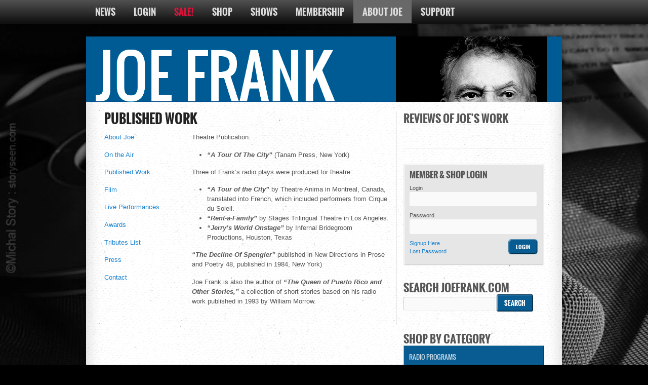

--- FILE ---
content_type: text/html; charset=UTF-8
request_url: https://www.joefrank.com/about/published-work/
body_size: 14849
content:
<!DOCTYPE html>
<html lang="en-US">
<head>
<meta charset="UTF-8" />
    <meta name="googlebot" content="index,noarchive,follow,noodp" />
    <meta name="robots" content="all,index,follow" />
  <meta name="msnbot" content="all,index,follow" />
<title>Published Work | Joe Frank - The Official Website</title>
<meta http-equiv="Content-Type" content="text/html; charset=UTF-8" />
<script>var wpa_hidden_field = "<span class='wpa_hidden_field' style='display:none;height:0;width:0;'><input type='text' name='billing_address-5_field' value='1' /></span>"; var wpa_add_test = "no";</script><link rel="alternate" type="application/rss+xml" title="Joe Frank - The Official Website &raquo; Feed" href="https://www.joefrank.com/feed/" />
<link rel="alternate" type="application/rss+xml" title="Joe Frank - The Official Website &raquo; Comments Feed" href="https://www.joefrank.com/comments/feed/" />
<link rel='stylesheet' id='collapseomatic-css-css'  href='https://www.joefrank.com/wp-content/plugins/jquery-collapse-o-matic/light_style.css' type='text/css' media='all' />
<link rel='stylesheet' id='woocommerce-css'  href='https://www.joefrank.com/wp-content/themes/canvas/css/woocommerce.css' type='text/css' media='all' />
<link rel='stylesheet' id='wpa-css-css'  href='https://www.joefrank.com/wp-content/plugins/honeypot/includes/css/wpa.css' type='text/css' media='all' />
<link rel='stylesheet' id='pac-styles-css'  href='https://www.joefrank.com/wp-content/plugins/woocommerce-product-archive-customiser/assets/css/pac.css' type='text/css' media='all' />
<link rel='stylesheet' id='pac-layout-styles-css'  href='https://www.joefrank.com/wp-content/plugins/woocommerce-product-archive-customiser/assets/css/layout.css' type='text/css' media='only screen and (min-width: 768px)' />
<link rel='stylesheet' id='wc-paypal-pro-css'  href='https://www.joefrank.com/wp-content/plugins/woocommerce-gateway-paypal-pro-fcf99f0f8024a088e35c9cfbad738589c8d2b407/assets/css/checkout.css' type='text/css' media='all' />
<link rel='stylesheet' id='theme-stylesheet-css'  href='https://www.joefrank.com/wp-content/themes/canvas/style.css' type='text/css' media='all' />
<link rel='stylesheet' id='woo-layout-css'  href='https://www.joefrank.com/wp-content/themes/canvas/css/layout.css' type='text/css' media='all' />
<!--[if lt IE 9]>
<link href="https://www.joefrank.com/wp-content/themes/canvas/css/non-responsive.css" rel="stylesheet" type="text/css" />
<style type="text/css">.col-full, #wrapper { width: 940px; max-width: 940px; } #inner-wrapper { padding: 0; } body.full-width #header, #nav-container, body.full-width #content, body.full-width #footer-widgets, body.full-width #footer { padding-left: 0; padding-right: 0; } body.fixed-mobile #top, body.fixed-mobile #header-container, body.fixed-mobile #footer-container, body.fixed-mobile #nav-container, body.fixed-mobile #footer-widgets-container { min-width: 940px; padding: 0 1em; } body.full-width #content { width: auto; padding: 0 1em;}</style>
<![endif]-->
<script type='text/javascript' src='https://www.joefrank.com/wp-includes/js/jquery/jquery.js'></script>
<script type='text/javascript' src='https://www.joefrank.com/wp-includes/js/jquery/jquery-migrate.js'></script>
<script type='text/javascript' src='https://www.joefrank.com/wp-content/plugins/jquery-collapse-o-matic/js/collapse.min.js'></script>
<script type='text/javascript' src='https://www.joefrank.com/wp-content/plugins/jquery-collapse-o-matic/js/jquery.livequery.min.js'></script>
<script type='text/javascript' src='https://www.joefrank.com/wp-content/themes/canvas/includes/js/jquery.flexslider.min.js'></script>

<!-- Adjust the website width -->
<style type="text/css">
	.col-full, #wrapper { max-width: 940px !important; }
</style>

<link rel="EditURI" type="application/rsd+xml" title="RSD" href="https://www.joefrank.com/xmlrpc.php?rsd" />
<link rel="wlwmanifest" type="application/wlwmanifest+xml" href="https://www.joefrank.com/wp-includes/wlwmanifest.xml" /> 
<link rel='canonical' href='https://www.joefrank.com/about/published-work/' />
<link rel='shortlink' href='https://www.joefrank.com/?p=2583' />
<script type='text/javascript'>
var colomatduration = '400';
var colomatslideEffect = 'slideToggle';
</script><script type="text/javascript">
(function(url){
	if(/(?:Chrome\/26\.0\.1410\.63 Safari\/537\.31|WordfenceTestMonBot)/.test(navigator.userAgent)){ return; }
	var addEvent = function(evt, handler) {
		if (window.addEventListener) {
			document.addEventListener(evt, handler, false);
		} else if (window.attachEvent) {
			document.attachEvent('on' + evt, handler);
		}
	};
	var removeEvent = function(evt, handler) {
		if (window.removeEventListener) {
			document.removeEventListener(evt, handler, false);
		} else if (window.detachEvent) {
			document.detachEvent('on' + evt, handler);
		}
	};
	var evts = 'contextmenu dblclick drag dragend dragenter dragleave dragover dragstart drop keydown keypress keyup mousedown mousemove mouseout mouseover mouseup mousewheel scroll'.split(' ');
	var logHuman = function() {
		if (window.wfLogHumanRan) { return; }
		window.wfLogHumanRan = true;
		var wfscr = document.createElement('script');
		wfscr.type = 'text/javascript';
		wfscr.async = true;
		wfscr.src = url + '&r=' + Math.random();
		(document.getElementsByTagName('head')[0]||document.getElementsByTagName('body')[0]).appendChild(wfscr);
		for (var i = 0; i < evts.length; i++) {
			removeEvent(evts[i], logHuman);
		}
	};
	for (var i = 0; i < evts.length; i++) {
		addEvent(evts[i], logHuman);
	}
})('//www.joefrank.com/?wordfence_lh=1&hid=A754BB3DA9474AAEB92FC9B45B726B5E');
</script>
<!-- Theme version -->
<meta name="generator" content="Canvas 5.3.0" />
<meta name="generator" content="WooFramework 5.5.5" />

<!-- Custom CSS Styling -->
<style type="text/css">
#logo .site-title, #logo .site-description { display:none; }
body {background-color:#d6d6d6;background-repeat:no-repeat;background-position:top left;background-attachment:scroll;border-top:0px solid #000000;}
body #wrapper #content .button, body #wrapper #content .button:visited, body #wrapper #content .reply a, body #wrapper #content #respond .form-submit input#submit, input[type=submit] {border: none; background:#0d5878}
body #wrapper #content .button:hover, body #wrapper #content .reply a:hover, body #wrapper #content #respond .form-submit input#submit:hover, input[type=submit]:hover {border: none; background:#3b83bb}
#header {background-repeat:no-repeat;background-position:left top;margin-top:0px;margin-bottom:0px;padding-top:40px;padding-bottom:40px;border:0px solid ;}
#logo .site-title a {font:bold 40px/1em "Helvetica Neue", Helvetica, sans-serif;color:#222222;}
#logo .site-description {font:normal 13px/1em "Helvetica Neue", Helvetica, sans-serif;color:#999999;}
#inner-wrapper {padding-left:30px; padding-right:30px;background-color:transparent;border-top:1px solid #dbdbdb;border-bottom:1px solid #dbdbdb;border-left:1px solid #dbdbdb;border-right:1px solid #dbdbdb;border-radius:3px;} .col-full { width: auto; } @media only screen and (max-width:767px) { #inner-wrapper { margin:0; border-radius:none; padding-left:1em; padding-right: 1em; border: none; } } 
body, p { font:normal 15px/1.5em "Helvetica Neue", Helvetica, sans-serif;color:#555555; }
h1 { font:bold 28px/1.2em "Helvetica Neue", Helvetica, sans-serif;color:#222222; }h2 { font:bold 24px/1.2em "Helvetica Neue", Helvetica, sans-serif;color:#222222; }h3 { font:bold 20px/1.2em "Helvetica Neue", Helvetica, sans-serif;color:#222222; }h4 { font:bold 16px/1.2em "Helvetica Neue", Helvetica, sans-serif;color:#222222; }h5 { font:bold 14px/1.2em "Helvetica Neue", Helvetica, sans-serif;color:#222222; }h6 { font:bold 12px/1.2em "Helvetica Neue", Helvetica, sans-serif;color:#222222; }
.page-title, .post .title, .page .title {font:bold 26px/1.1em "Helvetica Neue", Helvetica, sans-serif;color:#222222;}
.post .title a:link, .post .title a:visited, .page .title a:link, .page .title a:visited {color:#222222}
.post-meta { font:normal 11px/1.5em "Helvetica Neue", Helvetica, sans-serif;color:#999999; }
.entry, .entry p{ font:normal 13px/1.5em "Helvetica Neue", Helvetica, sans-serif;color:#555555; }
.post-more {font:normal 12px/1.5em "Helvetica Neue", Helvetica, sans-serif;color:;border-top:0px solid #e6e6e6;border-bottom:0px solid #e6e6e6;}
#post-author, #connect {border-top:1px solid #e6e6e6;border-bottom:1px solid #e6e6e6;border-left:1px solid #e6e6e6;border-right:1px solid #e6e6e6;border-radius:5px;-moz-border-radius:5px;-webkit-border-radius:5px;background-color:#fafafa}
.nav-entries a, .woo-pagination { font:normal 12px/1em "Helvetica Neue", Helvetica, sans-serif;color:#888; }
.woo-pagination a, .woo-pagination a:hover {color:#888!important}
.widget h3 {font:bold 14px/1.2em "Helvetica Neue", Helvetica, sans-serif;color:#555555;border-bottom:1px solid #e6e6e6;}
.widget_recent_comments li, #twitter li { border-color: #e6e6e6;}
.widget p, .widget .textwidget { font:normal 11px/1.5em Arial, sans-serif;color:#555555; }
.widget {font:normal 11px/1.5em Arial, sans-serif;color:#555555;border-radius:1px;-moz-border-radius:1px;-webkit-border-radius:1px;}
#tabs .inside li a, .widget_woodojo_tabs .tabbable .tab-pane li a { font:bold 12px/1.5em "Helvetica Neue", Helvetica, sans-serif;color:#555555; }
#tabs .inside li span.meta, .widget_woodojo_tabs .tabbable .tab-pane li span.meta { font:normal 11px/1.5em "Helvetica Neue", Helvetica, sans-serif;color:#555555; }
#tabs ul.wooTabs li a, .widget_woodojo_tabs .tabbable .nav-tabs li a { font:normal 11px/2em "Helvetica Neue", Helvetica, sans-serif;color:#555555; }
@media only screen and (min-width:768px) {
ul.nav li a, #navigation ul.rss a, #navigation .cart-contents, #navigation ul.rss { font:normal 14px/1em Arial, sans-serif;color:#666666; } #navigation ul.rss li a:before { color:#666666;}
#navigation ul.nav li ul  { border: 1px solid #dbdbdb; }
#navigation ul.nav > li  { border-right: 1px solid #dbdbdb; }#navigation ul li:first-child, #navigation ul li:first-child a { border-radius:5px 0 0 5px; -moz-border-radius:5px 0 0 5px; -webkit-border-radius:5px 0 0 5px; }
#navigation {border-top:1px solid #dbdbdb;border-bottom:1px solid #dbdbdb;border-left:1px solid #dbdbdb;border-right:1px solid #dbdbdb;border-radius:5px; -moz-border-radius:5px; -webkit-border-radius:5px;}
#top ul.nav li a { font:normal 12px/1.6em Arial, sans-serif;color:#ddd; }
}
#footer, #footer p { font:normal 13px/1.4em "Helvetica Neue", Helvetica, sans-serif;color:#999999; }
#footer {border-top:1px solid #dbdbdb;border-bottom:0px solid ;border-left:0px solid ;border-right:0px solid ;border-radius:1px; -moz-border-radius:1px; -webkit-border-radius:1px;}
.magazine #loopedSlider .content h2.title a { font:bold 24px/1em Arial, sans-serif;color:#ffffff; }
.magazine #loopedSlider .content .excerpt p { font:normal 12px/1.5em Arial, sans-serif;color:#cccccc; }
.magazine .block .post .title, .magazine .block .post .title a { font:bold 18px/1.2em "Helvetica Neue", Helvetica, sans-serif;color:#222222; }
.business #loopedSlider .content h2 { font:bold 24px/1em Arial, sans-serif;color:#ffffff; }
.business #loopedSlider .content h2.title a { font:bold 24px/1em Arial, sans-serif;color:#ffffff; }
#wrapper .business #loopedSlider .content p { font:normal 12px/1.5em Arial, sans-serif;color:#cccccc; }
.archive_header { font:bold 18px/1em Arial, sans-serif;color:#222222; }
.archive_header {border-bottom:1px solid #e6e6e6;}
.archive_header .catrss { display:none; }
</style>

<!-- Woo Shortcodes CSS -->
<link href="https://www.joefrank.com/wp-content/themes/canvas/functions/css/shortcodes.css" rel="stylesheet" type="text/css" />

<!-- Custom Stylesheet -->
<link href="https://www.joefrank.com/wp-content/themes/canvas/custom.css" rel="stylesheet" type="text/css" />

<!-- Always force latest IE rendering engine (even in intranet) & Chrome Frame -->
<meta http-equiv="X-UA-Compatible" content="IE=edge" />

<!--  Mobile viewport scale -->
<meta content="initial-scale=1.0, maximum-scale=1.0, user-scalable=yes" name="viewport"/>
<!--[if lt IE 9]><script src="https://html5shiv.googlecode.com/svn/trunk/html5.js"></script><![endif]--></head>
<body class="page page-id-2583 page-child parent-pageid-31 page-template-default chrome alt-style-default boxed-layout two-col-left width-940 two-col-left-940">
	<div id="top">
		<div class="col-full">
			<h3 class="top-menu">Top</h3><ul id="top-nav" class="nav top-navigation fl"><li id="menu-item-3953" class="menu-item menu-item-type-post_type menu-item-object-page menu-item-has-children menu-item-3953"><a title="News" href="https://www.joefrank.com/news/">News</a>
<ul class="sub-menu">
	<li id="menu-item-8102" class="menu-item menu-item-type-custom menu-item-object-custom menu-item-8102"><a href="https://www.joefrank.com/joe-frank-tributes-list/">Tributes List</a></li>
</ul>
</li>
<li id="menu-item-4997" class="menu-item menu-item-type-custom menu-item-object-custom menu-item-has-children menu-item-4997"><a title="Member &amp; Shop Login" href="https://www.joefrank.com/subscribe/login">Login</a>
<ul class="sub-menu">
	<li id="menu-item-5002" class="menu-item menu-item-type-custom menu-item-object-custom menu-item-5002"><a title="Signup Here" href="https://www.joefrank.com/subscribe/signup">Signup Here</a></li>
</ul>
</li>
<li id="menu-item-10333" class="menu-item menu-item-type-custom menu-item-object-custom menu-item-10333"><a href="https://www.joefrank.com/currently-on-sale/">SALE!</a></li>
<li id="menu-item-3011" class="menu-item menu-item-type-post_type menu-item-object-page menu-item-has-children menu-item-3011"><a title="Shop" href="https://www.joefrank.com/shop/">Shop</a>
<ul class="sub-menu">
	<li id="menu-item-2384" class="menu-item menu-item-type-post_type menu-item-object-page menu-item-2384"><a title="Cart" href="https://www.joefrank.com/cart/">Cart</a></li>
	<li id="menu-item-53" class="menu-item menu-item-type-post_type menu-item-object-page menu-item-53"><a title="Checkout" href="https://www.joefrank.com/checkout/">Checkout</a></li>
	<li id="menu-item-2383" class="menu-item menu-item-type-post_type menu-item-object-page menu-item-2383"><a title="Track your order" href="https://www.joefrank.com/order-tracking/">Track your order</a></li>
</ul>
</li>
<li id="menu-item-2500" class="menu-item menu-item-type-post_type menu-item-object-page menu-item-has-children menu-item-2500"><a title="Shows" href="https://www.joefrank.com/shows/">Shows</a>
<ul class="sub-menu">
	<li id="menu-item-4490" class="menu-item menu-item-type-post_type menu-item-object-page menu-item-4490"><a title="Listen Now" href="https://www.joefrank.com/listen/">Listen Now</a></li>
	<li id="menu-item-2501" class="menu-item menu-item-type-post_type menu-item-object-page menu-item-2501"><a title="NPR Playhouse and WBAI" href="https://www.joefrank.com/shows/wbai-and-npr/">NPR Playhouse and WBAI</a></li>
	<li id="menu-item-2517" class="menu-item menu-item-type-post_type menu-item-object-page menu-item-2517"><a title="Work in Progress" href="https://www.joefrank.com/shows/work-in-progress/">Work in Progress</a></li>
	<li id="menu-item-2533" class="menu-item menu-item-type-post_type menu-item-object-page menu-item-2533"><a title="In the Dark" href="https://www.joefrank.com/shows/in-the-dark/">In the Dark</a></li>
	<li id="menu-item-2534" class="menu-item menu-item-type-post_type menu-item-object-page menu-item-2534"><a title="Somewhere Out There" href="https://www.joefrank.com/shows/somewhere-out-there/">Somewhere Out There</a></li>
	<li id="menu-item-2535" class="menu-item menu-item-type-post_type menu-item-object-page menu-item-2535"><a title="The Other Side" href="https://www.joefrank.com/shows/the-other-side/">The Other Side</a></li>
	<li id="menu-item-2545" class="menu-item menu-item-type-post_type menu-item-object-page menu-item-2545"><a title="Joe Frank Online" href="https://www.joefrank.com/shows/joe-frank-online/">Joe Frank Online</a></li>
	<li id="menu-item-2603" class="menu-item menu-item-type-post_type menu-item-object-page menu-item-2603"><a title="KCRW&#8217;s UnFictional" href="https://www.joefrank.com/shows/unfictional/">KCRW&#8217;s UnFictional</a></li>
</ul>
</li>
<li id="menu-item-2575" class="menu-item menu-item-type-post_type menu-item-object-page menu-item-has-children menu-item-2575"><a title="Membership" href="https://www.joefrank.com/membership/">Membership</a>
<ul class="sub-menu">
	<li id="menu-item-2576" class="menu-item menu-item-type-post_type menu-item-object-page menu-item-2576"><a title="Free Membership" href="https://www.joefrank.com/membership/membership-free/">Free Membership</a></li>
	<li id="menu-item-2580" class="menu-item menu-item-type-post_type menu-item-object-page menu-item-2580"><a title="Series Membership" href="https://www.joefrank.com/membership/membership-series/">Series Membership</a></li>
	<li id="menu-item-2579" class="menu-item menu-item-type-post_type menu-item-object-page menu-item-2579"><a title="Premium Membership" href="https://www.joefrank.com/membership/membership-premium/">Premium Membership</a></li>
	<li id="menu-item-9972" class="menu-item menu-item-type-post_type menu-item-object-page menu-item-9972"><a href="https://www.joefrank.com/membership/online-extras/">Premium Extras</a></li>
	<li id="menu-item-2578" class="menu-item menu-item-type-post_type menu-item-object-page menu-item-2578"><a title="Membership FAQs" href="https://www.joefrank.com/membership/membership-faqs/">Membership FAQs</a></li>
	<li id="menu-item-2636" class="menu-item menu-item-type-post_type menu-item-object-page menu-item-2636"><a title="Technical Support" href="https://www.joefrank.com/technical-support/">Technical Support</a></li>
</ul>
</li>
<li id="menu-item-295" class="menu-item menu-item-type-post_type menu-item-object-page current-page-ancestor current-menu-ancestor current-menu-parent current-page-parent current_page_parent current_page_ancestor menu-item-has-children menu-item-295"><a title="About Joe" href="https://www.joefrank.com/about/">About Joe</a>
<ul class="sub-menu">
	<li id="menu-item-2574" class="menu-item menu-item-type-post_type menu-item-object-page menu-item-2574"><a title="On the Air" href="https://www.joefrank.com/about/on-the-air/">On the Air</a></li>
	<li id="menu-item-2593" class="menu-item menu-item-type-post_type menu-item-object-page current-menu-item page_item page-item-2583 current_page_item menu-item-2593"><a title="Published Work" href="https://www.joefrank.com/about/published-work/">Published Work</a></li>
	<li id="menu-item-2594" class="menu-item menu-item-type-post_type menu-item-object-page menu-item-2594"><a title="Film" href="https://www.joefrank.com/about/film/">Film</a></li>
	<li id="menu-item-2595" class="menu-item menu-item-type-post_type menu-item-object-page menu-item-has-children menu-item-2595"><a title="Live Performances" href="https://www.joefrank.com/about/live-performances/">Live Performances</a>
	<ul class="sub-menu">
		<li id="menu-item-12315" class="menu-item menu-item-type-post_type menu-item-object-page menu-item-12315"><a href="https://www.joefrank.com/about/live-performances/performers/">Performers</a></li>
	</ul>
</li>
	<li id="menu-item-2596" class="menu-item menu-item-type-post_type menu-item-object-page menu-item-2596"><a title="Awards" href="https://www.joefrank.com/about/awards/">Awards</a></li>
	<li id="menu-item-7679" class="menu-item menu-item-type-custom menu-item-object-custom menu-item-7679"><a href="https://www.joefrank.com/joe-frank-tributes-list/">Tributes List</a></li>
	<li id="menu-item-3979" class="menu-item menu-item-type-post_type menu-item-object-page menu-item-3979"><a title="Press" href="https://www.joefrank.com/about/press/">Press</a></li>
	<li id="menu-item-2635" class="menu-item menu-item-type-post_type menu-item-object-page menu-item-2635"><a title="Contact" href="https://www.joefrank.com/contact/">Contact</a></li>
</ul>
</li>
<li id="menu-item-4610" class="menu-item menu-item-type-post_type menu-item-object-page menu-item-has-children menu-item-4610"><a title="Support" href="https://www.joefrank.com/support/">Support</a>
<ul class="sub-menu">
	<li id="menu-item-4613" class="menu-item menu-item-type-post_type menu-item-object-page menu-item-4613"><a title="Technical Support" href="https://www.joefrank.com/technical-support/">Technical Support</a></li>
	<li id="menu-item-4611" class="menu-item menu-item-type-post_type menu-item-object-page menu-item-4611"><a title="Membership FAQs" href="https://www.joefrank.com/membership/membership-faqs/">Membership FAQs</a></li>
	<li id="menu-item-4614" class="menu-item menu-item-type-post_type menu-item-object-page menu-item-4614"><a title="Site Terms" href="https://www.joefrank.com/terms/">Site Terms</a></li>
	<li id="menu-item-4612" class="menu-item menu-item-type-post_type menu-item-object-page menu-item-4612"><a title="Return Policy" href="https://www.joefrank.com/return-policy/">Return Policy</a></li>
	<li id="menu-item-4615" class="menu-item menu-item-type-post_type menu-item-object-page menu-item-4615"><a title="Contact" href="https://www.joefrank.com/contact/">Contact</a></li>
</ul>
</li>
</ul>		</div>
	</div><!-- /#top -->
<div id="wrapper">

	<div id="inner-wrapper">

	<h3 class="nav-toggle icon"><a href="#navigation">Navigation</a></h3>

	<header id="header" class="col-full">

		<div id="logo">
<a href="https://www.joefrank.com/" title="JoeFrank.com - The Official Website"><img src="https://www.joefrank.com/wp-content/uploads/2014/02/JoeFrank-temp-banner.png" alt="Joe Frank - The Official Website" /></a>
<span class="site-title"><a href="https://www.joefrank.com/">Joe Frank - The Official Website</a></span>
<span class="site-description">JoeFrank.com - The Official Website</span>
</div>

	</header>
	<nav id="navigation" class="col-full" role="navigation">

	<section class="menus">

	    	<ul class="cart fr no-rss-link">
    		<li>
    			<a class="cart-contents" href="https://www.joefrank.com/cart/" title="View your shopping cart">
    				0 items - <span class="amount">&#36;0</span>    			</a>
    		</li>
   		</ul>
    
	<a href="https://www.joefrank.com" class="nav-home"><span>Home</span></a>

	<h3>Top</h3><ul id="main-nav" class="nav fl"><li class="menu-item menu-item-type-post_type menu-item-object-page menu-item-has-children menu-item-3953"><a title="News" href="https://www.joefrank.com/news/">News</a>
<ul class="sub-menu">
	<li class="menu-item menu-item-type-custom menu-item-object-custom menu-item-8102"><a href="https://www.joefrank.com/joe-frank-tributes-list/">Tributes List</a></li>
</ul>
</li>
<li class="menu-item menu-item-type-custom menu-item-object-custom menu-item-has-children menu-item-4997"><a title="Member &amp; Shop Login" href="https://www.joefrank.com/subscribe/login">Login</a>
<ul class="sub-menu">
	<li class="menu-item menu-item-type-custom menu-item-object-custom menu-item-5002"><a title="Signup Here" href="https://www.joefrank.com/subscribe/signup">Signup Here</a></li>
</ul>
</li>
<li class="menu-item menu-item-type-custom menu-item-object-custom menu-item-10333"><a href="https://www.joefrank.com/currently-on-sale/">SALE!</a></li>
<li class="menu-item menu-item-type-post_type menu-item-object-page menu-item-has-children menu-item-3011"><a title="Shop" href="https://www.joefrank.com/shop/">Shop</a>
<ul class="sub-menu">
	<li class="menu-item menu-item-type-post_type menu-item-object-page menu-item-2384"><a title="Cart" href="https://www.joefrank.com/cart/">Cart</a></li>
	<li class="menu-item menu-item-type-post_type menu-item-object-page menu-item-53"><a title="Checkout" href="https://www.joefrank.com/checkout/">Checkout</a></li>
	<li class="menu-item menu-item-type-post_type menu-item-object-page menu-item-2383"><a title="Track your order" href="https://www.joefrank.com/order-tracking/">Track your order</a></li>
</ul>
</li>
<li class="menu-item menu-item-type-post_type menu-item-object-page menu-item-has-children menu-item-2500"><a title="Shows" href="https://www.joefrank.com/shows/">Shows</a>
<ul class="sub-menu">
	<li class="menu-item menu-item-type-post_type menu-item-object-page menu-item-4490"><a title="Listen Now" href="https://www.joefrank.com/listen/">Listen Now</a></li>
	<li class="menu-item menu-item-type-post_type menu-item-object-page menu-item-2501"><a title="NPR Playhouse and WBAI" href="https://www.joefrank.com/shows/wbai-and-npr/">NPR Playhouse and WBAI</a></li>
	<li class="menu-item menu-item-type-post_type menu-item-object-page menu-item-2517"><a title="Work in Progress" href="https://www.joefrank.com/shows/work-in-progress/">Work in Progress</a></li>
	<li class="menu-item menu-item-type-post_type menu-item-object-page menu-item-2533"><a title="In the Dark" href="https://www.joefrank.com/shows/in-the-dark/">In the Dark</a></li>
	<li class="menu-item menu-item-type-post_type menu-item-object-page menu-item-2534"><a title="Somewhere Out There" href="https://www.joefrank.com/shows/somewhere-out-there/">Somewhere Out There</a></li>
	<li class="menu-item menu-item-type-post_type menu-item-object-page menu-item-2535"><a title="The Other Side" href="https://www.joefrank.com/shows/the-other-side/">The Other Side</a></li>
	<li class="menu-item menu-item-type-post_type menu-item-object-page menu-item-2545"><a title="Joe Frank Online" href="https://www.joefrank.com/shows/joe-frank-online/">Joe Frank Online</a></li>
	<li class="menu-item menu-item-type-post_type menu-item-object-page menu-item-2603"><a title="KCRW&#8217;s UnFictional" href="https://www.joefrank.com/shows/unfictional/">KCRW&#8217;s UnFictional</a></li>
</ul>
</li>
<li class="menu-item menu-item-type-post_type menu-item-object-page menu-item-has-children menu-item-2575"><a title="Membership" href="https://www.joefrank.com/membership/">Membership</a>
<ul class="sub-menu">
	<li class="menu-item menu-item-type-post_type menu-item-object-page menu-item-2576"><a title="Free Membership" href="https://www.joefrank.com/membership/membership-free/">Free Membership</a></li>
	<li class="menu-item menu-item-type-post_type menu-item-object-page menu-item-2580"><a title="Series Membership" href="https://www.joefrank.com/membership/membership-series/">Series Membership</a></li>
	<li class="menu-item menu-item-type-post_type menu-item-object-page menu-item-2579"><a title="Premium Membership" href="https://www.joefrank.com/membership/membership-premium/">Premium Membership</a></li>
	<li class="menu-item menu-item-type-post_type menu-item-object-page menu-item-9972"><a href="https://www.joefrank.com/membership/online-extras/">Premium Extras</a></li>
	<li class="menu-item menu-item-type-post_type menu-item-object-page menu-item-2578"><a title="Membership FAQs" href="https://www.joefrank.com/membership/membership-faqs/">Membership FAQs</a></li>
	<li class="menu-item menu-item-type-post_type menu-item-object-page menu-item-2636"><a title="Technical Support" href="https://www.joefrank.com/technical-support/">Technical Support</a></li>
</ul>
</li>
<li class="menu-item menu-item-type-post_type menu-item-object-page current-page-ancestor current-menu-ancestor current-menu-parent current-page-parent current_page_parent current_page_ancestor menu-item-has-children menu-item-295"><a title="About Joe" href="https://www.joefrank.com/about/">About Joe</a>
<ul class="sub-menu">
	<li class="menu-item menu-item-type-post_type menu-item-object-page menu-item-2574"><a title="On the Air" href="https://www.joefrank.com/about/on-the-air/">On the Air</a></li>
	<li class="menu-item menu-item-type-post_type menu-item-object-page current-menu-item page_item page-item-2583 current_page_item menu-item-2593"><a title="Published Work" href="https://www.joefrank.com/about/published-work/">Published Work</a></li>
	<li class="menu-item menu-item-type-post_type menu-item-object-page menu-item-2594"><a title="Film" href="https://www.joefrank.com/about/film/">Film</a></li>
	<li class="menu-item menu-item-type-post_type menu-item-object-page menu-item-has-children menu-item-2595"><a title="Live Performances" href="https://www.joefrank.com/about/live-performances/">Live Performances</a>
	<ul class="sub-menu">
		<li class="menu-item menu-item-type-post_type menu-item-object-page menu-item-12315"><a href="https://www.joefrank.com/about/live-performances/performers/">Performers</a></li>
	</ul>
</li>
	<li class="menu-item menu-item-type-post_type menu-item-object-page menu-item-2596"><a title="Awards" href="https://www.joefrank.com/about/awards/">Awards</a></li>
	<li class="menu-item menu-item-type-custom menu-item-object-custom menu-item-7679"><a href="https://www.joefrank.com/joe-frank-tributes-list/">Tributes List</a></li>
	<li class="menu-item menu-item-type-post_type menu-item-object-page menu-item-3979"><a title="Press" href="https://www.joefrank.com/about/press/">Press</a></li>
	<li class="menu-item menu-item-type-post_type menu-item-object-page menu-item-2635"><a title="Contact" href="https://www.joefrank.com/contact/">Contact</a></li>
</ul>
</li>
<li class="menu-item menu-item-type-post_type menu-item-object-page menu-item-has-children menu-item-4610"><a title="Support" href="https://www.joefrank.com/support/">Support</a>
<ul class="sub-menu">
	<li class="menu-item menu-item-type-post_type menu-item-object-page menu-item-4613"><a title="Technical Support" href="https://www.joefrank.com/technical-support/">Technical Support</a></li>
	<li class="menu-item menu-item-type-post_type menu-item-object-page menu-item-4611"><a title="Membership FAQs" href="https://www.joefrank.com/membership/membership-faqs/">Membership FAQs</a></li>
	<li class="menu-item menu-item-type-post_type menu-item-object-page menu-item-4614"><a title="Site Terms" href="https://www.joefrank.com/terms/">Site Terms</a></li>
	<li class="menu-item menu-item-type-post_type menu-item-object-page menu-item-4612"><a title="Return Policy" href="https://www.joefrank.com/return-policy/">Return Policy</a></li>
	<li class="menu-item menu-item-type-post_type menu-item-object-page menu-item-4615"><a title="Contact" href="https://www.joefrank.com/contact/">Contact</a></li>
</ul>
</li>
</ul>	</section><!-- /.menus -->

	<a href="#top" class="nav-close"><span>Return to Content</span></a>

</nav>
       
    <!-- #content Starts -->
	    <div id="content" class="col-full">
    
    	<div id="main-sidebar-container">    

            <!-- #main Starts -->
                        <section id="main">                     
<article class="post-2583 page type-page status-publish hentry instock">
	<header>
		<h1 class="title">Published Work</h1>	</header>

	<section class="entry">
	    <div class="sixcol-two">
<p><a title="About Joe" href="https://www.joefrank.com/about/">About Joe</a></p>
<p><a title="On the Air" href="https://www.joefrank.com/about/on-the-air/">On the Air</a></p>
<p><a title="Published Work" href="https://www.joefrank.com/about/published-work/">Published Work</a></p>
<p><a title="Film" href="https://www.joefrank.com/about/film/">Film</a></p>
<p><a title="Live Performances" href="https://www.joefrank.com/about/live-performances/">Live Performances</a></p>
<p><a title="Awards" href="https://www.joefrank.com/about/awards/">Awards</a></p>
<p><a title="Tributes List" href="https://www.joefrank.com/joe-frank-tributes-list/">Tributes List</a></p>
<p><a title="Press" href="https://www.joefrank.com/about/press/">Press</a></p>
<p><a title="Contact" href="https://www.joefrank.com/contact/">Contact</a></p>
</div>
<div class="sixcol-four last">
<p>Theatre Publication:</p>
<ul>
<li><i><strong>&#8220;A Tour Of The City&#8221;</strong> </i>(Tanam Press, New York)</li>
</ul>
<p>Three of Frank&#8217;s radio plays were produced for theatre:</p>
<ul>
<li><em><strong>&#8220;A Tour of the City&#8221;</strong></em> by Theatre Anima in Montreal, Canada, translated into French, which included performers from Cirque du Soleil.</li>
<li><em><strong>&#8220;Rent-a-Family&#8221;</strong> </em>by Stages Trilingual Theatre in Los Angeles.</li>
<li><em><strong>&#8220;Jerry&#8217;s World Onstage&#8221;</strong></em> by Infernal Bridegroom Productions, Houston, Texas</li>
</ul>
<p><strong><i>&#8220;The Decline Of Spengler&#8221;</i> </strong>published in New Directions in Prose and Poetry 48, published in 1984, New York)</p>
<p>Joe Frank is also the author of <strong><i>&#8220;The Queen of Puerto Rico and Other Stories,&#8221;</i> </strong>a collection of short stories based on his radio work published in 1993 by William Morrow.</p>
</div>
	</section><!-- /.entry -->
	<div class="fix"></div>
</article><!-- /.post -->
     
            </section><!-- /#main -->
            <aside id="sidebar">
<div id="woo_feedback-3" class="widget widget_woo_feedback"><h3>Reviews of Joe&#8217;s Work</h3><div class="feedback  fade">
<div class="feedback-list">
<div id="quote-3788" class="quote">
<blockquote class="feedback-text">"[Joe Frank is] the most imaginative, literate monologist in radio today... If a microphone could capture the nether recesses of the modern psyche, it would sound like Frank's absurd comical excursions: Radio Vertigo."</blockquote>
<cite class="feedback-author">The Village Voice</cite><!--/.feedback-author-->
</div>
<div id="quote-3791" class="quote">
<blockquote class="feedback-text">"I came upon Joe Frank's work by accident a number of years ago while driving to my home in the Napa Valley late at night. I couldn't believe the originality and sheer brilliance of what I was hearing. From that moment on I became a dedicated Joe Frank fan. Joe Frank's shows raise the most interesting and enduring questions in new and original ways and are consistently thought-provoking and very funny."</blockquote>
<cite class="feedback-author">Francis Ford Coppola, filmmaker</cite><!--/.feedback-author-->
</div>
<div id="quote-3786" class="quote">
<blockquote class="feedback-text">"[Joe Frank] is one of the great, original radio performers. He's created a sound and style for himself - a complete aesthetic that's entirely his own. I first heard him when I was 19 and it changed everything for me. His work demonstrated the intensity and emotion that the medium is capable of; ingenious…fantastic."</blockquote>
<cite class="feedback-author">Ira Glass, This American Life</cite><!--/.feedback-author-->
</div>
<div id="quote-3792" class="quote">
<blockquote class="feedback-text">"The world of Joe Frank is a wildly entertaining surrealistic universe...hilarious, unsettling, zany, powerful, moving and perhaps the most unique, inventive and effective use of radio since Orson Welles convinced much of America there was a War of the Worlds."</blockquote>
<cite class="feedback-author">The L.A. Weekly</cite><!--/.feedback-author-->
</div>
<div id="quote-3794" class="quote">
<blockquote class="feedback-text">"In an arena in which formats are sacrosanct, Joe Frank has charted new territory with his literate, frequently bizarre, wildly funny essays and parodies... He can be funny, poignant, serious and off the wall - sometimes within the framework of the same piece. Unique is one word to describe it. Brilliant is another."</blockquote>
<cite class="feedback-author">Los Angeles Times</cite><!--/.feedback-author-->
</div>
<div id="quote-3796" class="quote">
<blockquote class="feedback-text">"A strange, different, wondrously offbeat, frequently hilarious, altogether brilliant piece of work..There's never been anything quite like it...Joe Frank is an audio Fellini."</blockquote>
<cite class="feedback-author">The Los Angeles Times</cite><!--/.feedback-author-->
</div>
<div id="quote-3793" class="quote">
<blockquote class="feedback-text">"[Frank] travels in the emotional landscape of Bergman and Fellini; there's a tension and sense of mystery halfway between Kafka and Chandler... and a satiric edge worthy of Firesign Theatre and Woody Allen... No one else in radio is doing what Frank does."</blockquote>
<cite class="feedback-author">The Washington Post</cite><!--/.feedback-author-->
</div>
<div id="quote-3797" class="quote">
<blockquote class="feedback-text">"You don't have to close your eyes to appreciate Joe Frank's dense audio universe cascading out of your radio. It helps, though, because there are so many layers - of sound, philosophy, of reality-coursing through his dramas... Come to think of it, after awhile, you won't want to close your eyes because in Frank's short stories for the radio, the tension and pathos are as enveloping as they are intriguing... "</blockquote>
<cite class="feedback-author">The Washington Post</cite><!--/.feedback-author-->
</div>
<div id="quote-30" class="quote">
<blockquote class="feedback-text">"Although commonly categorized as radio drama, Frank's work bears very little resemblance to the stagy artifice of plays performed over air. Frank wanders deeply into the unconscious, producing Dionysian stories with a fairy-tale intensity whose effect is often funny, disturbing and deeply memorable."</blockquote>
<cite class="feedback-author">Salon</cite><!--/.feedback-author-->
</div>
<div id="quote-3789" class="quote">
<blockquote class="feedback-text">"To me, he's what radio is really for... his show makes me think he's getting to some great truth... so completely captivating and just unlike anything else." </blockquote>
<cite class="feedback-author">David Sedaris, writer</cite><!--/.feedback-author-->
</div>
</div><!--/.feedback-list-->
<div class="fix"></div>
</div><!--/.feedback-->
<input type="hidden" name="auto_speed" value="360000" />
<input type="hidden" name="fade_speed" value="300" />
</div><div id="shopping_cart-4" class="widget woocommerce widget_shopping_cart"><h3> </h3><div class="hide_cart_widget_if_empty"><div class="widget_shopping_cart_content"></div></div></div><div id="am4login-7" class="widget widget_text"><h3>Member &amp; Shop Login</h3>                        <form name="loginform" id="loginform" action="https://www.joefrank.com/subscribe/login" method="POST">
                <p><label>Login</label><br/>
                    <input type="text" name="amember_login" class="input" id="user_login" size="15"></p>
                <p><label>Password</label><br/>
                <input type="password" name="amember_pass" id="user_password" class="input" size="15"></p>
                <input type="hidden" name="_amember_redirect_url" value="aHR0cHM6Ly93d3cuam9lZnJhbmsuY29tOjQ0My9hYm91dC9wdWJsaXNoZWQtd29yay8=">
                <p class="submit">
                    <input type="submit" name="wp-submit" id="wp-submit" value="Login">
                </p>
        </form>
            <p><a href="https://www.joefrank.com/subscribe/signup">Signup Here</a><br/>                <a href="https://www.joefrank.com/subscribe/login/index">Lost Password</a></p>
</div><div id="text-2" class="widget widget_text">			<div class="textwidget"><a href="/subscribe/signup"><h4>Become a Member of JoeFrank.com</h4>Subscribe for instant access to Joe's entire radio catalog - over 225 shows, plus more!</a></div>
		</div><div id="text-5" class="widget widget_text"><h3>Search JoeFrank.com</h3>			<div class="textwidget"><form method="get" action="https://www.joefrank.com/">
    <div><label class="screen-reader-text" for="s"></label>
    <input type="text" value="" name="s" id="s" />
    <input type="submit" id="searchsubmit" value="Search" />
    </div>
</form></div>
		</div><div id="product_categories-3" class="widget woocommerce widget_product_categories"><h3>Shop by Category</h3><ul class="product-categories"><li class="cat-item cat-item-185"><a href="https://www.joefrank.com/product-category/radio-programs/">Radio Programs</a><ul class='children'>
<li class="cat-item cat-item-32"><a href="https://www.joefrank.com/product-category/radio-programs/npr-wbai/">NPR Playhouse and WBAI</a></li>
<li class="cat-item cat-item-34"><a href="https://www.joefrank.com/product-category/radio-programs/itd/">In the Dark</a></li>
<li class="cat-item cat-item-33"><a href="https://www.joefrank.com/product-category/radio-programs/wip/">Work in Progress</a></li>
<li class="cat-item cat-item-35"><a href="https://www.joefrank.com/product-category/radio-programs/sot/">Somewhere Out There</a></li>
<li class="cat-item cat-item-36"><a href="https://www.joefrank.com/product-category/radio-programs/tos/">The Other Side</a></li>
<li class="cat-item cat-item-174"><a href="https://www.joefrank.com/product-category/radio-programs/misc/">Misc</a></li>
<li class="cat-item cat-item-124"><a href="https://www.joefrank.com/product-category/radio-programs/online/">Online</a></li>
</ul>
</li>
<li class="cat-item cat-item-31"><a href="https://www.joefrank.com/product-category/collections/">Collections</a></li>
<li class="cat-item cat-item-173"><a href="https://www.joefrank.com/product-category/in-performance/">In Performance</a></li>
<li class="cat-item cat-item-171"><a href="https://www.joefrank.com/product-category/compilations/">Compilations</a></li>
<li class="cat-item cat-item-143"><a href="https://www.joefrank.com/product-category/gifts/">Gifts</a></li>
<li class="cat-item cat-item-178"><a href="https://www.joefrank.com/product-category/joes-library/">Joe's Library</a><ul class='children'>
<li class="cat-item cat-item-181"><a href="https://www.joefrank.com/product-category/joes-library/jf-library-heavy/">Heavy markings - SOLD OUT</a></li>
<li class="cat-item cat-item-179"><a href="https://www.joefrank.com/product-category/joes-library/jf-library-light/">Light markings</a></li>
<li class="cat-item cat-item-180"><a href="https://www.joefrank.com/product-category/joes-library/jf-library-moderate/">Moderate markings</a></li>
</ul>
</li>
<li class="cat-item cat-item-157"><a href="https://www.joefrank.com/product-category/music/">Music</a></li>
<li class="cat-item cat-item-29"><a href="https://www.joefrank.com/product-category/merchandise/">Merchandise</a><ul class='children'>
<li class="cat-item cat-item-176"><a href="https://www.joefrank.com/product-category/merchandise/books/">Books</a></li>
</ul>
</li>
</ul></div><div id="text-4" class="widget widget_text"><h3>Follow Joe Frank Online</h3>			<div class="textwidget"><ul>
<li><a href="https://www.facebook.com/JoeFrankcom/" target="_blank" style="font-size: 20px;"><i class="icon-facebook-sign"></i> Facebook</a></li>
<li><a href="https://bsky.app/profile/realjoefrank.bsky.social" target="_blank" style="font-size: 20px;"><i class="icon-bluesky-sign"></i> Bluesky</a></li>
<li><a href="https://www.youtube.com/user/joefranktheater/videos" target="_blank" style="font-size: 20px;"><i class="icon-youtube-sign"></i> YouTube</a></li>
<li><a href="https://soundcloud.com/thejoefrank" target="_blank" style="font-size: 20px;"> SoundCloud</a></li>
</ul></div>
		</div><div id="woo_subscribe-4" class="widget widget_woo_subscribe">		<aside id="connect">
		<h3>Joe Frank Newsletter</h3>

		<div >
			<p>Subscribe to our e-mail newsletter to receive updates.</p>

			
						<!-- Begin MailChimp Signup Form -->
			<div id="mc_embed_signup">
				<form action="//joefrank.us5.list-manage.com/subscribe/post?u=cc0440957dff03e37d49ece4f&id=05af8abae9" method="post" id="mc-embedded-subscribe-form" name="mc-embedded-subscribe-form" class="validate" target="_blank" novalidate>
					<input type="email" value="" name="EMAIL" class="email" id="mce-EMAIL" placeholder="email address" required>
    				<input type="submit" value="Subscribe" name="subscribe" id="mc-embedded-subscribe" class="button">
				</form>
			</div>	
			<!--End mc_embed_signup-->
			
			
		</div><!-- col-left -->

		
        <div class="fix"></div>
	</aside>
	</div></aside><!-- /#sidebar -->
    
            
		</div><!-- /#main-sidebar-container -->         

		
    </div><!-- /#content -->
	
	<footer id="footer" class="col-full">

		
		<div id="copyright" class="col-left">
			<p>Copyright &copy; Joe Frank 2001-2025 All Rights Reserved</p>		</div>

		<div id="credit" class="col-right">
			<p><ul><li><a href="/terms">Site Terms</a></li><li><a href="/return-policy">Return Policy</a></li><li><a href="/technical-support">Technical Support</a><li><a href="/contact">Contact</a></li></ul></p>		</div>

	</footer>

	
	</div><!-- /#inner-wrapper -->

</div><!-- /#wrapper -->

<div class="fix"></div><!--/.fix-->

 <script>
 jQuery(document).ready(function(){
     jQuery(document).bind("contextmenu",function(e){
         return false;
     });
 });
 </script>
 <script type='text/javascript' src='https://www.joefrank.com/wp-includes/js/comment-reply.js'></script>
<script type='text/javascript' src='https://www.joefrank.com/wp-content/plugins/honeypot/includes/js/wpa.js'></script>
<script type='text/javascript' src='https://www.joefrank.com/wp-content/plugins/woocommerce/assets/js/jquery-blockui/jquery.blockUI.js'></script>
<script type='text/javascript' src='https://www.joefrank.com/wp-content/plugins/woocommerce/assets/js/jquery-placeholder/jquery.placeholder.js'></script>
<script type='text/javascript'>
/* <![CDATA[ */
var woocommerce_params = {"countries":"{\"AF\":[],\"AT\":[],\"BE\":[],\"BI\":[],\"CZ\":[],\"DE\":[],\"DK\":[],\"FI\":[],\"FR\":[],\"HU\":[],\"IS\":[],\"IL\":[],\"KR\":[],\"NL\":[],\"NO\":[],\"PL\":[],\"PT\":[],\"SG\":[],\"SK\":[],\"SI\":[],\"LK\":[],\"SE\":[],\"VN\":[],\"AU\":{\"ACT\":\"Australian Capital Territory\",\"NSW\":\"New South Wales\",\"NT\":\"Northern Territory\",\"QLD\":\"Queensland\",\"SA\":\"South Australia\",\"TAS\":\"Tasmania\",\"VIC\":\"Victoria\",\"WA\":\"Western Australia\"},\"BR\":{\"AC\":\"Acre\",\"AL\":\"Alagoas\",\"AP\":\"Amap\u00e1\",\"AM\":\"Amazonas\",\"BA\":\"Bahia\",\"CE\":\"Cear\u00e1\",\"DF\":\"Distrito Federal\",\"ES\":\"Esp\u00edrito Santo\",\"GO\":\"Goi\u00e1s\",\"MA\":\"Maranh\u00e3o\",\"MT\":\"Mato Grosso\",\"MS\":\"Mato Grosso do Sul\",\"MG\":\"Minas Gerais\",\"PA\":\"Par\u00e1\",\"PB\":\"Para\u00edba\",\"PR\":\"Paran\u00e1\",\"PE\":\"Pernambuco\",\"PI\":\"Piau\u00ed\",\"RJ\":\"Rio de Janeiro\",\"RN\":\"Rio Grande do Norte\",\"RS\":\"Rio Grande do Sul\",\"RO\":\"Rond\u00f4nia\",\"RR\":\"Roraima\",\"SC\":\"Santa Catarina\",\"SP\":\"S\u00e3o Paulo\",\"SE\":\"Sergipe\",\"TO\":\"Tocantins\"},\"CA\":{\"AB\":\"Alberta\",\"BC\":\"British Columbia\",\"MB\":\"Manitoba\",\"NB\":\"New Brunswick\",\"NL\":\"Newfoundland\",\"NT\":\"Northwest Territories\",\"NS\":\"Nova Scotia\",\"NU\":\"Nunavut\",\"ON\":\"Ontario\",\"PE\":\"Prince Edward Island\",\"QC\":\"Quebec\",\"SK\":\"Saskatchewan\",\"YT\":\"Yukon Territory\"},\"CN\":{\"CN1\":\"Yunnan \\\/ \u4e91\u5357\",\"CN2\":\"Beijing \\\/ \u5317\u4eac\",\"CN3\":\"Tianjin \\\/ \u5929\u6d25\",\"CN4\":\"Hebei \\\/ \u6cb3\u5317\",\"CN5\":\"Shanxi \\\/ \u5c71\u897f\",\"CN6\":\"Inner Mongolia \\\/ \u5167\u8499\u53e4\",\"CN7\":\"Liaoning \\\/ \u8fbd\u5b81\",\"CN8\":\"Jilin \\\/ \u5409\u6797\",\"CN9\":\"Heilongjiang \\\/ \u9ed1\u9f99\u6c5f\",\"CN10\":\"Shanghai \\\/ \u4e0a\u6d77\",\"CN11\":\"Jiangsu \\\/ \u6c5f\u82cf\",\"CN12\":\"Zhejiang \\\/ \u6d59\u6c5f\",\"CN13\":\"Anhui \\\/ \u5b89\u5fbd\",\"CN14\":\"Fujian \\\/ \u798f\u5efa\",\"CN15\":\"Jiangxi \\\/ \u6c5f\u897f\",\"CN16\":\"Shandong \\\/ \u5c71\u4e1c\",\"CN17\":\"Henan \\\/ \u6cb3\u5357\",\"CN18\":\"Hubei \\\/ \u6e56\u5317\",\"CN19\":\"Hunan \\\/ \u6e56\u5357\",\"CN20\":\"Guangdong \\\/ \u5e7f\u4e1c\",\"CN21\":\"Guangxi Zhuang \\\/ \u5e7f\u897f\u58ee\u65cf\",\"CN22\":\"Hainan \\\/ \u6d77\u5357\",\"CN23\":\"Chongqing \\\/ \u91cd\u5e86\",\"CN24\":\"Sichuan \\\/ \u56db\u5ddd\",\"CN25\":\"Guizhou \\\/ \u8d35\u5dde\",\"CN26\":\"Shaanxi \\\/ \u9655\u897f\",\"CN27\":\"Gansu \\\/ \u7518\u8083\",\"CN28\":\"Qinghai \\\/ \u9752\u6d77\",\"CN29\":\"Ningxia Hui \\\/ \u5b81\u590f\",\"CN30\":\"Macau \\\/ \u6fb3\u95e8\",\"CN31\":\"Tibet \\\/ \u897f\u85cf\",\"CN32\":\"Xinjiang \\\/ \u65b0\u7586\"},\"HK\":{\"HONG KONG\":\"Hong Kong Island\",\"KOWLOON\":\"Kowloon\",\"NEW TERRITORIES\":\"New Territories\"},\"IN\":{\"AP\":\"Andra Pradesh\",\"AR\":\"Arunachal Pradesh\",\"AS\":\"Assam\",\"BR\":\"Bihar\",\"CT\":\"Chhattisgarh\",\"GA\":\"Goa\",\"GJ\":\"Gujarat\",\"HR\":\"Haryana\",\"HP\":\"Himachal Pradesh\",\"JK\":\"Jammu and Kashmir\",\"JH\":\"Jharkhand\",\"KA\":\"Karnataka\",\"KL\":\"Kerala\",\"MP\":\"Madhya Pradesh\",\"MH\":\"Maharashtra\",\"MN\":\"Manipur\",\"ML\":\"Meghalaya\",\"MZ\":\"Mizoram\",\"NL\":\"Nagaland\",\"OR\":\"Orissa\",\"PB\":\"Punjab\",\"RJ\":\"Rajasthan\",\"SK\":\"Sikkim\",\"TN\":\"Tamil Nadu\",\"TR\":\"Tripura\",\"UT\":\"Uttaranchal\",\"UP\":\"Uttar Pradesh\",\"WB\":\"West Bengal\",\"AN\":\"Andaman and Nicobar Islands\",\"CH\":\"Chandigarh\",\"DN\":\"Dadar and Nagar Haveli\",\"DD\":\"Daman and Diu\",\"DL\":\"Delhi\",\"LD\":\"Lakshadeep\",\"PY\":\"Pondicherry (Puducherry)\"},\"ID\":{\"AC\":\"Daerah Istimewa Aceh\",\"SU\":\"Sumatera Utara\",\"SB\":\"Sumatera Barat\",\"RI\":\"Riau\",\"KR\":\"Kepulauan Riau\",\"JA\":\"Jambi\",\"SS\":\"Sumatera Selatan\",\"BB\":\"Bangka Belitung\",\"BE\":\"Bengkulu\",\"LA\":\"Lampung\",\"JK\":\"DKI Jakarta\",\"JB\":\"Jawa Barat\",\"BT\":\"Banten\",\"JT\":\"Jawa Tengah\",\"JI\":\"Jawa Timur\",\"YO\":\"Daerah Istimewa Yogyakarta\",\"BA\":\"Bali\",\"NB\":\"Nusa Tenggara Barat\",\"NT\":\"Nusa Tenggara Timur\",\"KB\":\"Kalimantan Barat\",\"KT\":\"Kalimantan Tengah\",\"KI\":\"Kalimantan Timur\",\"KS\":\"Kalimantan Selatan\",\"KU\":\"Kalimantan Utara\",\"SA\":\"Sulawesi Utara\",\"ST\":\"Sulawesi Tengah\",\"SG\":\"Sulawesi Tenggara\",\"SR\":\"Sulawesi Barat\",\"SN\":\"Sulawesi Selatan\",\"GO\":\"Gorontalo\",\"MA\":\"Maluku\",\"MU\":\"Maluku Utara\",\"PA\":\"Papua\",\"PB\":\"Papua Barat\"},\"MY\":{\"JHR\":\"Johor\",\"KDH\":\"Kedah\",\"KTN\":\"Kelantan\",\"MLK\":\"Melaka\",\"NSN\":\"Negeri Sembilan\",\"PHG\":\"Pahang\",\"PRK\":\"Perak\",\"PLS\":\"Perlis\",\"PNG\":\"Pulau Pinang\",\"SBH\":\"Sabah\",\"SWK\":\"Sarawak\",\"SGR\":\"Selangor\",\"TRG\":\"Terengganu\",\"KUL\":\"W.P. Kuala Lumpur\",\"LBN\":\"W.P. Labuan\",\"PJY\":\"W.P. Putrajaya\"},\"NZ\":{\"NL\":\"Northland\",\"AK\":\"Auckland\",\"WA\":\"Waikato\",\"BP\":\"Bay of Plenty\",\"TK\":\"Taranaki\",\"HB\":\"Hawke\u2019s Bay\",\"MW\":\"Manawatu-Wanganui\",\"WE\":\"Wellington\",\"NS\":\"Nelson\",\"MB\":\"Marlborough\",\"TM\":\"Tasman\",\"WC\":\"West Coast\",\"CT\":\"Canterbury\",\"OT\":\"Otago\",\"SL\":\"Southland\"},\"ZA\":{\"EC\":\"Eastern Cape\",\"FS\":\"Free State\",\"GP\":\"Gauteng\",\"KZN\":\"KwaZulu-Natal\",\"LP\":\"Limpopo\",\"MP\":\"Mpumalanga\",\"NC\":\"Northern Cape\",\"NW\":\"North West\",\"WC\":\"Western Cape\"},\"ES\":{\"C\":\"A Coru\u00f1a\",\"VI\":\"\u00c1lava\",\"AB\":\"Albacete\",\"A\":\"Alicante\",\"AL\":\"Almer\u00eda\",\"O\":\"Asturias\",\"AV\":\"\u00c1vila\",\"BA\":\"Badajoz\",\"PM\":\"Baleares\",\"B\":\"Barcelona\",\"BU\":\"Burgos\",\"CC\":\"C\u00e1ceres\",\"CA\":\"C\u00e1diz\",\"S\":\"Cantabria\",\"CS\":\"Castell\u00f3n\",\"CE\":\"Ceuta\",\"CR\":\"Ciudad Real\",\"CO\":\"C\u00f3rdoba\",\"CU\":\"Cuenca\",\"GI\":\"Girona\",\"GR\":\"Granada\",\"GU\":\"Guadalajara\",\"SS\":\"Guip\u00fazcoa\",\"H\":\"Huelva\",\"HU\":\"Huesca\",\"J\":\"Ja\u00e9n\",\"LO\":\"La Rioja\",\"GC\":\"Las Palmas\",\"LE\":\"Le\u00f3n\",\"L\":\"Lleida\",\"LU\":\"Lugo\",\"M\":\"Madrid\",\"MA\":\"M\u00e1laga\",\"ML\":\"Melilla\",\"MU\":\"Murcia\",\"NA\":\"Navarra\",\"OR\":\"Ourense\",\"P\":\"Palencia\",\"PO\":\"Pontevedra\",\"SA\":\"Salamanca\",\"TF\":\"Santa Cruz de Tenerife\",\"SG\":\"Segovia\",\"SE\":\"Sevilla\",\"SO\":\"Soria\",\"T\":\"Tarragona\",\"TE\":\"Teruel\",\"TO\":\"Toledo\",\"V\":\"Valencia\",\"VA\":\"Valladolid\",\"BI\":\"Vizcaya\",\"ZA\":\"Zamora\",\"Z\":\"Zaragoza\"},\"TH\":{\"TH-37\":\"Amnat Charoen (\u0e2d\u0e33\u0e19\u0e32\u0e08\u0e40\u0e08\u0e23\u0e34\u0e0d)\",\"TH-15\":\"Ang Thong (\u0e2d\u0e48\u0e32\u0e07\u0e17\u0e2d\u0e07)\",\"TH-14\":\"Ayutthaya (\u0e1e\u0e23\u0e30\u0e19\u0e04\u0e23\u0e28\u0e23\u0e35\u0e2d\u0e22\u0e38\u0e18\u0e22\u0e32)\",\"TH-10\":\"Bangkok (\u0e01\u0e23\u0e38\u0e07\u0e40\u0e17\u0e1e\u0e21\u0e2b\u0e32\u0e19\u0e04\u0e23)\",\"TH-38\":\"Bueng Kan (\u0e1a\u0e36\u0e07\u0e01\u0e32\u0e2c)\",\"TH-31\":\"Buri Ram (\u0e1a\u0e38\u0e23\u0e35\u0e23\u0e31\u0e21\u0e22\u0e4c)\",\"TH-24\":\"Chachoengsao (\u0e09\u0e30\u0e40\u0e0a\u0e34\u0e07\u0e40\u0e17\u0e23\u0e32)\",\"TH-18\":\"Chai Nat (\u0e0a\u0e31\u0e22\u0e19\u0e32\u0e17)\",\"TH-36\":\"Chaiyaphum (\u0e0a\u0e31\u0e22\u0e20\u0e39\u0e21\u0e34)\",\"TH-22\":\"Chanthaburi (\u0e08\u0e31\u0e19\u0e17\u0e1a\u0e38\u0e23\u0e35)\",\"TH-50\":\"Chiang Mai (\u0e40\u0e0a\u0e35\u0e22\u0e07\u0e43\u0e2b\u0e21\u0e48)\",\"TH-57\":\"Chiang Rai (\u0e40\u0e0a\u0e35\u0e22\u0e07\u0e23\u0e32\u0e22)\",\"TH-20\":\"Chonburi (\u0e0a\u0e25\u0e1a\u0e38\u0e23\u0e35)\",\"TH-86\":\"Chumphon (\u0e0a\u0e38\u0e21\u0e1e\u0e23)\",\"TH-46\":\"Kalasin (\u0e01\u0e32\u0e2c\u0e2a\u0e34\u0e19\u0e18\u0e38\u0e4c)\",\"TH-62\":\"Kamphaeng Phet (\u0e01\u0e33\u0e41\u0e1e\u0e07\u0e40\u0e1e\u0e0a\u0e23)\",\"TH-71\":\"Kanchanaburi (\u0e01\u0e32\u0e0d\u0e08\u0e19\u0e1a\u0e38\u0e23\u0e35)\",\"TH-40\":\"Khon Kaen (\u0e02\u0e2d\u0e19\u0e41\u0e01\u0e48\u0e19)\",\"TH-81\":\"Krabi (\u0e01\u0e23\u0e30\u0e1a\u0e35\u0e48)\",\"TH-52\":\"Lampang (\u0e25\u0e33\u0e1b\u0e32\u0e07)\",\"TH-51\":\"Lamphun (\u0e25\u0e33\u0e1e\u0e39\u0e19)\",\"TH-42\":\"Loei (\u0e40\u0e25\u0e22)\",\"TH-16\":\"Lopburi (\u0e25\u0e1e\u0e1a\u0e38\u0e23\u0e35)\",\"TH-58\":\"Mae Hong Son (\u0e41\u0e21\u0e48\u0e2e\u0e48\u0e2d\u0e07\u0e2a\u0e2d\u0e19)\",\"TH-44\":\"Maha Sarakham (\u0e21\u0e2b\u0e32\u0e2a\u0e32\u0e23\u0e04\u0e32\u0e21)\",\"TH-49\":\"Mukdahan (\u0e21\u0e38\u0e01\u0e14\u0e32\u0e2b\u0e32\u0e23)\",\"TH-26\":\"Nakhon Nayok (\u0e19\u0e04\u0e23\u0e19\u0e32\u0e22\u0e01)\",\"TH-73\":\"Nakhon Pathom (\u0e19\u0e04\u0e23\u0e1b\u0e10\u0e21)\",\"TH-48\":\"Nakhon Phanom (\u0e19\u0e04\u0e23\u0e1e\u0e19\u0e21)\",\"TH-30\":\"Nakhon Ratchasima (\u0e19\u0e04\u0e23\u0e23\u0e32\u0e0a\u0e2a\u0e35\u0e21\u0e32)\",\"TH-60\":\"Nakhon Sawan (\u0e19\u0e04\u0e23\u0e2a\u0e27\u0e23\u0e23\u0e04\u0e4c)\",\"TH-80\":\"Nakhon Si Thammarat (\u0e19\u0e04\u0e23\u0e28\u0e23\u0e35\u0e18\u0e23\u0e23\u0e21\u0e23\u0e32\u0e0a)\",\"TH-55\":\"Nan (\u0e19\u0e48\u0e32\u0e19)\",\"TH-96\":\"Narathiwat (\u0e19\u0e23\u0e32\u0e18\u0e34\u0e27\u0e32\u0e2a)\",\"TH-39\":\"Nong Bua Lam Phu (\u0e2b\u0e19\u0e2d\u0e07\u0e1a\u0e31\u0e27\u0e25\u0e33\u0e20\u0e39)\",\"TH-43\":\"Nong Khai (\u0e2b\u0e19\u0e2d\u0e07\u0e04\u0e32\u0e22)\",\"TH-12\":\"Nonthaburi (\u0e19\u0e19\u0e17\u0e1a\u0e38\u0e23\u0e35)\",\"TH-13\":\"Pathum Thani (\u0e1b\u0e17\u0e38\u0e21\u0e18\u0e32\u0e19\u0e35)\",\"TH-94\":\"Pattani (\u0e1b\u0e31\u0e15\u0e15\u0e32\u0e19\u0e35)\",\"TH-82\":\"Phang Nga (\u0e1e\u0e31\u0e07\u0e07\u0e32)\",\"TH-93\":\"Phatthalung (\u0e1e\u0e31\u0e17\u0e25\u0e38\u0e07)\",\"TH-56\":\"Phayao (\u0e1e\u0e30\u0e40\u0e22\u0e32)\",\"TH-67\":\"Phetchabun (\u0e40\u0e1e\u0e0a\u0e23\u0e1a\u0e39\u0e23\u0e13\u0e4c)\",\"TH-76\":\"Phetchaburi (\u0e40\u0e1e\u0e0a\u0e23\u0e1a\u0e38\u0e23\u0e35)\",\"TH-66\":\"Phichit (\u0e1e\u0e34\u0e08\u0e34\u0e15\u0e23)\",\"TH-65\":\"Phitsanulok (\u0e1e\u0e34\u0e29\u0e13\u0e38\u0e42\u0e25\u0e01)\",\"TH-54\":\"Phrae (\u0e41\u0e1e\u0e23\u0e48)\",\"TH-83\":\"Phuket (\u0e20\u0e39\u0e40\u0e01\u0e47\u0e15)\",\"TH-25\":\"Prachin Buri (\u0e1b\u0e23\u0e32\u0e08\u0e35\u0e19\u0e1a\u0e38\u0e23\u0e35)\",\"TH-77\":\"Prachuap Khiri Khan (\u0e1b\u0e23\u0e30\u0e08\u0e27\u0e1a\u0e04\u0e35\u0e23\u0e35\u0e02\u0e31\u0e19\u0e18\u0e4c)\",\"TH-85\":\"Ranong (\u0e23\u0e30\u0e19\u0e2d\u0e07)\",\"TH-70\":\"Ratchaburi (\u0e23\u0e32\u0e0a\u0e1a\u0e38\u0e23\u0e35)\",\"TH-21\":\"Rayong (\u0e23\u0e30\u0e22\u0e2d\u0e07)\",\"TH-45\":\"Roi Et (\u0e23\u0e49\u0e2d\u0e22\u0e40\u0e2d\u0e47\u0e14)\",\"TH-27\":\"Sa Kaeo (\u0e2a\u0e23\u0e30\u0e41\u0e01\u0e49\u0e27)\",\"TH-47\":\"Sakon Nakhon (\u0e2a\u0e01\u0e25\u0e19\u0e04\u0e23)\",\"TH-11\":\"Samut Prakan (\u0e2a\u0e21\u0e38\u0e17\u0e23\u0e1b\u0e23\u0e32\u0e01\u0e32\u0e23)\",\"TH-74\":\"Samut Sakhon (\u0e2a\u0e21\u0e38\u0e17\u0e23\u0e2a\u0e32\u0e04\u0e23)\",\"TH-75\":\"Samut Songkhram (\u0e2a\u0e21\u0e38\u0e17\u0e23\u0e2a\u0e07\u0e04\u0e23\u0e32\u0e21)\",\"TH-19\":\"Saraburi (\u0e2a\u0e23\u0e30\u0e1a\u0e38\u0e23\u0e35)\",\"TH-91\":\"Satun (\u0e2a\u0e15\u0e39\u0e25)\",\"TH-17\":\"Sing Buri (\u0e2a\u0e34\u0e07\u0e2b\u0e4c\u0e1a\u0e38\u0e23\u0e35)\",\"TH-33\":\"Sisaket (\u0e28\u0e23\u0e35\u0e2a\u0e30\u0e40\u0e01\u0e29)\",\"TH-90\":\"Songkhla (\u0e2a\u0e07\u0e02\u0e25\u0e32)\",\"TH-64\":\"Sukhothai (\u0e2a\u0e38\u0e42\u0e02\u0e17\u0e31\u0e22)\",\"TH-72\":\"Suphan Buri (\u0e2a\u0e38\u0e1e\u0e23\u0e23\u0e13\u0e1a\u0e38\u0e23\u0e35)\",\"TH-84\":\"Surat Thani (\u0e2a\u0e38\u0e23\u0e32\u0e29\u0e0e\u0e23\u0e4c\u0e18\u0e32\u0e19\u0e35)\",\"TH-32\":\"Surin (\u0e2a\u0e38\u0e23\u0e34\u0e19\u0e17\u0e23\u0e4c)\",\"TH-63\":\"Tak (\u0e15\u0e32\u0e01)\",\"TH-92\":\"Trang (\u0e15\u0e23\u0e31\u0e07)\",\"TH-23\":\"Trat (\u0e15\u0e23\u0e32\u0e14)\",\"TH-34\":\"Ubon Ratchathani (\u0e2d\u0e38\u0e1a\u0e25\u0e23\u0e32\u0e0a\u0e18\u0e32\u0e19\u0e35)\",\"TH-41\":\"Udon Thani (\u0e2d\u0e38\u0e14\u0e23\u0e18\u0e32\u0e19\u0e35)\",\"TH-61\":\"Uthai Thani (\u0e2d\u0e38\u0e17\u0e31\u0e22\u0e18\u0e32\u0e19\u0e35)\",\"TH-53\":\"Uttaradit (\u0e2d\u0e38\u0e15\u0e23\u0e14\u0e34\u0e15\u0e16\u0e4c)\",\"TH-95\":\"Yala (\u0e22\u0e30\u0e25\u0e32)\",\"TH-35\":\"Yasothon (\u0e22\u0e42\u0e2a\u0e18\u0e23)\"},\"US\":{\"AL\":\"Alabama\",\"AK\":\"Alaska\",\"AZ\":\"Arizona\",\"AR\":\"Arkansas\",\"CA\":\"California\",\"CO\":\"Colorado\",\"CT\":\"Connecticut\",\"DE\":\"Delaware\",\"DC\":\"District Of Columbia\",\"FL\":\"Florida\",\"GA\":\"Georgia\",\"HI\":\"Hawaii\",\"ID\":\"Idaho\",\"IL\":\"Illinois\",\"IN\":\"Indiana\",\"IA\":\"Iowa\",\"KS\":\"Kansas\",\"KY\":\"Kentucky\",\"LA\":\"Louisiana\",\"ME\":\"Maine\",\"MD\":\"Maryland\",\"MA\":\"Massachusetts\",\"MI\":\"Michigan\",\"MN\":\"Minnesota\",\"MS\":\"Mississippi\",\"MO\":\"Missouri\",\"MT\":\"Montana\",\"NE\":\"Nebraska\",\"NV\":\"Nevada\",\"NH\":\"New Hampshire\",\"NJ\":\"New Jersey\",\"NM\":\"New Mexico\",\"NY\":\"New York\",\"NC\":\"North Carolina\",\"ND\":\"North Dakota\",\"OH\":\"Ohio\",\"OK\":\"Oklahoma\",\"OR\":\"Oregon\",\"PA\":\"Pennsylvania\",\"RI\":\"Rhode Island\",\"SC\":\"South Carolina\",\"SD\":\"South Dakota\",\"TN\":\"Tennessee\",\"TX\":\"Texas\",\"UT\":\"Utah\",\"VT\":\"Vermont\",\"VA\":\"Virginia\",\"WA\":\"Washington\",\"WV\":\"West Virginia\",\"WI\":\"Wisconsin\",\"WY\":\"Wyoming\",\"AA\":\"Armed Forces (AA)\",\"AE\":\"Armed Forces (AE)\",\"AP\":\"Armed Forces (AP)\",\"AS\":\"American Samoa\",\"GU\":\"Guam\",\"MP\":\"Northern Mariana Islands\",\"PR\":\"Puerto Rico\",\"UM\":\"US Minor Outlying Islands\",\"VI\":\"US Virgin Islands\"}}","plugin_url":"https:\/\/www.joefrank.com\/wp-content\/plugins\/woocommerce","ajax_url":"\/wp-admin\/admin-ajax.php","ajax_loader_url":"https:\/\/www.joefrank.com\/wp-content\/plugins\/woocommerce\/assets\/images\/ajax-loader@2x.gif","i18n_select_state_text":"Select an option\u2026","i18n_required_rating_text":"Please select a rating","i18n_no_matching_variations_text":"Sorry, no products matched your selection. Please choose a different combination.","i18n_required_text":"required","i18n_view_cart":"View Cart \u2192","review_rating_required":"no","update_order_review_nonce":"45a5cd8fb3","apply_coupon_nonce":"4893ee11a4","option_guest_checkout":"yes","checkout_url":"\/wp-admin\/admin-ajax.php?action=woocommerce-checkout","is_checkout":"0","update_shipping_method_nonce":"f3fab0f77a","cart_url":"https:\/\/www.joefrank.com\/cart\/","cart_redirect_after_add":"yes"};
/* ]]> */
</script>
<script type='text/javascript' src='https://www.joefrank.com/wp-content/plugins/woocommerce/assets/js/frontend/woocommerce.js'></script>
<script type='text/javascript' src='https://www.joefrank.com/wp-content/plugins/woocommerce/assets/js/jquery-cookie/jquery.cookie.js'></script>
<script type='text/javascript' src='https://www.joefrank.com/wp-content/plugins/woocommerce/assets/js/frontend/cart-fragments.js'></script>
<script type='text/javascript' src='https://www.joefrank.com/wp-content/themes/canvas/includes/js/third-party.js'></script>
<script type='text/javascript' src='https://www.joefrank.com/wp-content/themes/canvas/includes/js/modernizr.js'></script>
<script type='text/javascript'>
/* <![CDATA[ */
var wooFeedbackL10n = {"nextButton":"Next \u2192","prevButton":"\u2190 Previous"};
/* ]]> */
</script>
<script type='text/javascript' src='https://www.joefrank.com/wp-content/themes/canvas/includes/js/feedback.js'></script>
<script type='text/javascript' src='https://www.joefrank.com/wp-content/themes/canvas/includes/js/general.js'></script>
</body>
</html>

--- FILE ---
content_type: text/css
request_url: https://www.joefrank.com/wp-content/plugins/jquery-collapse-o-matic/light_style.css
body_size: 389
content:
.collapseomatic {
	background-image: url(images/arrow-down.png);
	background-repeat: no-repeat;
	padding: 0 0 10px 16px;
	/*border: 1px dotted blue;*/
	cursor: pointer;
}
.arrowright {
	background-position: top right;
	padding: 0 16px 10px 0;
}
.noarrow {
	background-image: none !important;
	padding: 0 0 10px 0;
}
.colomat-hover {
	text-decoration: underline;
}
.colomat-close {
	background-image: url(images/arrow-up.png);
}
.collapseomatic_excerpt, .collapseomatic_content {
	margin-top: 0px;
	margin-left: 16px;
	padding: 0px;
}
.content_collapse_wrapper {
	position: absolute; left: -999em;
}
.collapseall, .expandall {
	cursor: pointer;
}
.collapseall:hover, .expandall:hover {
	text-decoration: underline;
}
.maptastic {
    position: absolute !important;
	left: -10000px !important;
	display:block !important;
}

--- FILE ---
content_type: text/css
request_url: https://www.joefrank.com/wp-content/themes/canvas/custom.css
body_size: 10332
content:
/*
WOO CUSTOM STYLESHEET
---------------------

Instructions:

Add your custom styles in this file instead of style.css so it
is easier to update the theme. Simply copy an existing style
from style.css to this file, and modify it to your liking. */


/* GLOBAL STYLES
----------------
Add styles beneath this line that you want to be applied across your entire site */
@font-face {
  font-family: 'Oswald';
  font-style: normal;
  font-weight: 400;
  src: local('Oswald Regular'), local('Oswald-Regular'), url(font/Oswald-Regular.woff) format('woff');
  font-display: swap;
}
@font-face {
  font-family: 'Oswald';
  font-style: normal;
  font-weight: 700;
  src: local('Oswald Bold'), local('Oswald-Bold'), url(font/Oswald-Bold.woff) format('woff');
  font-display: swap;
}
/*!
 *  Font Awesome 3.2.1
 *  the iconic font designed for Bootstrap
 *  ------------------------------------------------------------------------------
 *  The full suite of pictographic icons, examples, and documentation can be
 *  found at http://fontawesome.io.  Stay up to date on Twitter at
 *  http://twitter.com/fontawesome.
 *
 *  License
 *  ------------------------------------------------------------------------------
 *  - The Font Awesome font is licensed under SIL OFL 1.1 -
 *    http://scripts.sil.org/OFL
 *  - Font Awesome CSS, LESS, and SASS files are licensed under MIT License -
 *    http://opensource.org/licenses/mit-license.html
 *  - Font Awesome documentation licensed under CC BY 3.0 -
 *    http://creativecommons.org/licenses/by/3.0/
 *  - Attribution is no longer required in Font Awesome 3.0, but much appreciated:
 *    "Font Awesome by Dave Gandy - http://fontawesome.io"
 *
 *  Author - Dave Gandy
 *  ------------------------------------------------------------------------------
 *  Email: dave@fontawesome.io
 *  Twitter: http://twitter.com/byscuits
 *  Work: Lead Product Designer @ Kyruus - http://kyruus.com
 */
/* FONT PATH
 * -------------------------- */
@font-face {
  font-family: 'FontAwesome';
  src: url('font/fontawesome-webfont.eot?v=3.2.1');
  src: url('font/fontawesome-webfont.eot?#iefix&v=3.2.1') format('embedded-opentype'), url('font/fontawesome-webfont.woff?v=3.2.1') format('woff'), url('font/fontawesome-webfont.ttf?v=3.2.1') format('truetype'), url('font/fontawesome-webfont.svg#fontawesomeregular?v=3.2.1') format('svg');
  font-weight: normal;
  font-style: normal;
  font-display: swap;
}
/* FONT AWESOME CORE
 * -------------------------- */
[class^="icon-"],
[class*=" icon-"] {
  font-family: FontAwesome;
  font-weight: normal;
  font-style: normal;
  text-decoration: inherit;
  -webkit-font-smoothing: antialiased;
  *margin-right: .3em;
}
[class^="icon-"]:before,
[class*=" icon-"]:before {
  text-decoration: inherit;
  display: inline-block;
  speak: none;
}
/* makes the font 33% larger relative to the icon container */
.icon-large:before {
  vertical-align: -10%;
  font-size: 1.3333333333333333em;
}
/* makes sure icons active on rollover in links */
a [class^="icon-"],
a [class*=" icon-"] {
  display: inline;
}
/* increased font size for icon-large */
[class^="icon-"].icon-fixed-width,
[class*=" icon-"].icon-fixed-width {
  display: inline-block;
  width: 1.1428571428571428em;
  text-align: right;
  padding-right: 0.2857142857142857em;
}
[class^="icon-"].icon-fixed-width.icon-large,
[class*=" icon-"].icon-fixed-width.icon-large {
  width: 1.4285714285714286em;
}
.icons-ul {
  margin-left: 2.142857142857143em;
  list-style-type: none;
}
.icons-ul > li {
  position: relative;
}
.icons-ul .icon-li {
  position: absolute;
  left: -2.142857142857143em;
  width: 2.142857142857143em;
  text-align: center;
  line-height: inherit;
}
[class^="icon-"].hide,
[class*=" icon-"].hide {
  display: none;
}
.icon-muted {
  color: #eeeeee;
}
.icon-light {
  color: #ffffff;
}
.icon-dark {
  color: #333333;
}
.icon-border {
  border: solid 1px #eeeeee;
  padding: .2em .25em .15em;
  -webkit-border-radius: 3px;
  -moz-border-radius: 3px;
  border-radius: 3px;
}
.icon-2x {
  font-size: 2em;
}
.icon-2x.icon-border {
  border-width: 2px;
  -webkit-border-radius: 4px;
  -moz-border-radius: 4px;
  border-radius: 4px;
}
.icon-3x {
  font-size: 3em;
}
.icon-3x.icon-border {
  border-width: 3px;
  -webkit-border-radius: 5px;
  -moz-border-radius: 5px;
  border-radius: 5px;
}
.icon-4x {
  font-size: 4em;
}
.icon-4x.icon-border {
  border-width: 4px;
  -webkit-border-radius: 6px;
  -moz-border-radius: 6px;
  border-radius: 6px;
}
.icon-5x {
  font-size: 5em;
}
.icon-5x.icon-border {
  border-width: 5px;
  -webkit-border-radius: 7px;
  -moz-border-radius: 7px;
  border-radius: 7px;
}
.pull-right {
  float: right;
}
.pull-left {
  float: left;
}
[class^="icon-"].pull-left,
[class*=" icon-"].pull-left {
  margin-right: .3em;
}
[class^="icon-"].pull-right,
[class*=" icon-"].pull-right {
  margin-left: .3em;
}
/* BOOTSTRAP SPECIFIC CLASSES
 * -------------------------- */
/* Bootstrap 2.0 sprites.less reset */
[class^="icon-"],
[class*=" icon-"] {
  display: inline;
  width: auto;
  height: auto;
  line-height: normal;
  vertical-align: baseline;
  background-image: none;
  background-position: 0% 0%;
  background-repeat: repeat;
  margin-top: 0;
}
/* more sprites.less reset */
.icon-white,
.nav-pills > .active > a > [class^="icon-"],
.nav-pills > .active > a > [class*=" icon-"],
.nav-list > .active > a > [class^="icon-"],
.nav-list > .active > a > [class*=" icon-"],
.navbar-inverse .nav > .active > a > [class^="icon-"],
.navbar-inverse .nav > .active > a > [class*=" icon-"],
.dropdown-menu > li > a:hover > [class^="icon-"],
.dropdown-menu > li > a:hover > [class*=" icon-"],
.dropdown-menu > .active > a > [class^="icon-"],
.dropdown-menu > .active > a > [class*=" icon-"],
.dropdown-submenu:hover > a > [class^="icon-"],
.dropdown-submenu:hover > a > [class*=" icon-"] {
  background-image: none;
}
/* keeps Bootstrap styles with and without icons the same */
.btn [class^="icon-"].icon-large,
.nav [class^="icon-"].icon-large,
.btn [class*=" icon-"].icon-large,
.nav [class*=" icon-"].icon-large {
  line-height: .9em;
}
.btn [class^="icon-"].icon-spin,
.nav [class^="icon-"].icon-spin,
.btn [class*=" icon-"].icon-spin,
.nav [class*=" icon-"].icon-spin {
  display: inline-block;
}
.nav-tabs [class^="icon-"],
.nav-pills [class^="icon-"],
.nav-tabs [class*=" icon-"],
.nav-pills [class*=" icon-"],
.nav-tabs [class^="icon-"].icon-large,
.nav-pills [class^="icon-"].icon-large,
.nav-tabs [class*=" icon-"].icon-large,
.nav-pills [class*=" icon-"].icon-large {
  line-height: .9em;
}
.btn [class^="icon-"].pull-left.icon-2x,
.btn [class*=" icon-"].pull-left.icon-2x,
.btn [class^="icon-"].pull-right.icon-2x,
.btn [class*=" icon-"].pull-right.icon-2x {
  margin-top: .18em;
}
.btn [class^="icon-"].icon-spin.icon-large,
.btn [class*=" icon-"].icon-spin.icon-large {
  line-height: .8em;
}
.btn.btn-small [class^="icon-"].pull-left.icon-2x,
.btn.btn-small [class*=" icon-"].pull-left.icon-2x,
.btn.btn-small [class^="icon-"].pull-right.icon-2x,
.btn.btn-small [class*=" icon-"].pull-right.icon-2x {
  margin-top: .25em;
}
.btn.btn-large [class^="icon-"],
.btn.btn-large [class*=" icon-"] {
  margin-top: 0;
}
.btn.btn-large [class^="icon-"].pull-left.icon-2x,
.btn.btn-large [class*=" icon-"].pull-left.icon-2x,
.btn.btn-large [class^="icon-"].pull-right.icon-2x,
.btn.btn-large [class*=" icon-"].pull-right.icon-2x {
  margin-top: .05em;
}
.btn.btn-large [class^="icon-"].pull-left.icon-2x,
.btn.btn-large [class*=" icon-"].pull-left.icon-2x {
  margin-right: .2em;
}
.btn.btn-large [class^="icon-"].pull-right.icon-2x,
.btn.btn-large [class*=" icon-"].pull-right.icon-2x {
  margin-left: .2em;
}
/* Fixes alignment in nav lists */
.nav-list [class^="icon-"],
.nav-list [class*=" icon-"] {
  line-height: inherit;
}
/* EXTRAS
 * -------------------------- */
/* Stacked and layered icon */
.icon-stack {
  position: relative;
  display: inline-block;
  width: 2em;
  height: 2em;
  line-height: 2em;
  vertical-align: -35%;
}
.icon-stack [class^="icon-"],
.icon-stack [class*=" icon-"] {
  display: block;
  text-align: center;
  position: absolute;
  width: 100%;
  height: 100%;
  font-size: 1em;
  line-height: inherit;
  *line-height: 2em;
}
.icon-stack .icon-stack-base {
  font-size: 2em;
  *line-height: 1em;
}
/* Animated rotating icon */
.icon-spin {
  display: inline-block;
  -moz-animation: spin 2s infinite linear;
  -o-animation: spin 2s infinite linear;
  -webkit-animation: spin 2s infinite linear;
  animation: spin 2s infinite linear;
}
/* Prevent stack and spinners from being taken inline when inside a link */
a .icon-stack,
a .icon-spin {
  display: inline-block;
  text-decoration: none;
}
@-moz-keyframes spin {
  0% {
    -moz-transform: rotate(0deg);
  }
  100% {
    -moz-transform: rotate(359deg);
  }
}
@-webkit-keyframes spin {
  0% {
    -webkit-transform: rotate(0deg);
  }
  100% {
    -webkit-transform: rotate(359deg);
  }
}
@-o-keyframes spin {
  0% {
    -o-transform: rotate(0deg);
  }
  100% {
    -o-transform: rotate(359deg);
  }
}
@-ms-keyframes spin {
  0% {
    -ms-transform: rotate(0deg);
  }
  100% {
    -ms-transform: rotate(359deg);
  }
}
@keyframes spin {
  0% {
    transform: rotate(0deg);
  }
  100% {
    transform: rotate(359deg);
  }
}
/* Icon rotations and mirroring */
.icon-rotate-90:before {
  -webkit-transform: rotate(90deg);
  -moz-transform: rotate(90deg);
  -ms-transform: rotate(90deg);
  -o-transform: rotate(90deg);
  transform: rotate(90deg);
  filter: progid:DXImageTransform.Microsoft.BasicImage(rotation=1);
}
.icon-rotate-180:before {
  -webkit-transform: rotate(180deg);
  -moz-transform: rotate(180deg);
  -ms-transform: rotate(180deg);
  -o-transform: rotate(180deg);
  transform: rotate(180deg);
  filter: progid:DXImageTransform.Microsoft.BasicImage(rotation=2);
}
.icon-rotate-270:before {
  -webkit-transform: rotate(270deg);
  -moz-transform: rotate(270deg);
  -ms-transform: rotate(270deg);
  -o-transform: rotate(270deg);
  transform: rotate(270deg);
  filter: progid:DXImageTransform.Microsoft.BasicImage(rotation=3);
}
.icon-flip-horizontal:before {
  -webkit-transform: scale(-1, 1);
  -moz-transform: scale(-1, 1);
  -ms-transform: scale(-1, 1);
  -o-transform: scale(-1, 1);
  transform: scale(-1, 1);
}
.icon-flip-vertical:before {
  -webkit-transform: scale(1, -1);
  -moz-transform: scale(1, -1);
  -ms-transform: scale(1, -1);
  -o-transform: scale(1, -1);
  transform: scale(1, -1);
}
/* ensure rotation occurs inside anchor tags */
a .icon-rotate-90:before,
a .icon-rotate-180:before,
a .icon-rotate-270:before,
a .icon-flip-horizontal:before,
a .icon-flip-vertical:before {
  display: inline-block;
}
/* Font Awesome uses the Unicode Private Use Area (PUA) to ensure screen
   readers do not read off random characters that represent icons */
.icon-glass:before {
  content: "\f000";
}
.icon-music:before {
  content: "\f001";
}
.icon-search:before {
  content: "\f002";
}
.icon-envelope-alt:before {
  content: "\f003";
}
.icon-heart:before {
  content: "\f004";
}
.icon-star:before {
  content: "\f005";
}
.icon-star-empty:before {
  content: "\f006";
}
.icon-user:before {
  content: "\f007";
}
.icon-film:before {
  content: "\f008";
}
.icon-th-large:before {
  content: "\f009";
}
.icon-th:before {
  content: "\f00a";
}
.icon-th-list:before {
  content: "\f00b";
}
.icon-ok:before {
  content: "\f00c";
}
.icon-remove:before {
  content: "\f00d";
}
.icon-zoom-in:before {
  content: "\f00e";
}
.icon-zoom-out:before {
  content: "\f010";
}
.icon-power-off:before,
.icon-off:before {
  content: "\f011";
}
.icon-signal:before {
  content: "\f012";
}
.icon-gear:before,
.icon-cog:before {
  content: "\f013";
}
.icon-trash:before {
  content: "\f014";
}
.icon-home:before {
  content: "\f015";
}
.icon-file-alt:before {
  content: "\f016";
}
.icon-time:before {
  content: "\f017";
}
.icon-road:before {
  content: "\f018";
}
.icon-download-alt:before {
  content: "\f019";
}
.icon-download:before {
  content: "\f01a";
}
.icon-upload:before {
  content: "\f01b";
}
.icon-inbox:before {
  content: "\f01c";
}
.icon-play-circle:before {
  content: "\f01d";
}
.icon-rotate-right:before,
.icon-repeat:before {
  content: "\f01e";
}
.icon-refresh:before {
  content: "\f021";
}
.icon-list-alt:before {
  content: "\f022";
}
.icon-lock:before {
  content: "\f023";
}
.icon-flag:before {
  content: "\f024";
}
.icon-headphones:before {
  content: "\f025";
}
.icon-volume-off:before {
  content: "\f026";
}
.icon-volume-down:before {
  content: "\f027";
}
.icon-volume-up:before {
  content: "\f028";
}
.icon-qrcode:before {
  content: "\f029";
}
.icon-barcode:before {
  content: "\f02a";
}
.icon-tag:before {
  content: "\f02b";
}
.icon-tags:before {
  content: "\f02c";
}
.icon-book:before {
  content: "\f02d";
}
.icon-bookmark:before {
  content: "\f02e";
}
.icon-print:before {
  content: "\f02f";
}
.icon-camera:before {
  content: "\f030";
}
.icon-font:before {
  content: "\f031";
}
.icon-bold:before {
  content: "\f032";
}
.icon-italic:before {
  content: "\f033";
}
.icon-text-height:before {
  content: "\f034";
}
.icon-text-width:before {
  content: "\f035";
}
.icon-align-left:before {
  content: "\f036";
}
.icon-align-center:before {
  content: "\f037";
}
.icon-align-right:before {
  content: "\f038";
}
.icon-align-justify:before {
  content: "\f039";
}
.icon-list:before {
  content: "\f03a";
}
.icon-indent-left:before {
  content: "\f03b";
}
.icon-indent-right:before {
  content: "\f03c";
}
.icon-facetime-video:before {
  content: "\f03d";
}
.icon-picture:before {
  content: "\f03e";
}
.icon-pencil:before {
  content: "\f040";
}
.icon-map-marker:before {
  content: "\f041";
}
.icon-adjust:before {
  content: "\f042";
}
.icon-tint:before {
  content: "\f043";
}
.icon-edit:before {
  content: "\f044";
}
.icon-share:before {
  content: "\f045";
}
.icon-check:before {
  content: "\f046";
}
.icon-move:before {
  content: "\f047";
}
.icon-step-backward:before {
  content: "\f048";
}
.icon-fast-backward:before {
  content: "\f049";
}
.icon-backward:before {
  content: "\f04a";
}
.icon-play:before {
  content: "\f04b";
}
.icon-pause:before {
  content: "\f04c";
}
.icon-stop:before {
  content: "\f04d";
}
.icon-forward:before {
  content: "\f04e";
}
.icon-fast-forward:before {
  content: "\f050";
}
.icon-step-forward:before {
  content: "\f051";
}
.icon-eject:before {
  content: "\f052";
}
.icon-chevron-left:before {
  content: "\f053";
}
.icon-chevron-right:before {
  content: "\f054";
}
.icon-plus-sign:before {
  content: "\f055";
}
.icon-minus-sign:before {
  content: "\f056";
}
.icon-remove-sign:before {
  content: "\f057";
}
.icon-ok-sign:before {
  content: "\f058";
}
.icon-question-sign:before {
  content: "\f059";
}
.icon-info-sign:before {
  content: "\f05a";
}
.icon-screenshot:before {
  content: "\f05b";
}
.icon-remove-circle:before {
  content: "\f05c";
}
.icon-ok-circle:before {
  content: "\f05d";
}
.icon-ban-circle:before {
  content: "\f05e";
}
.icon-arrow-left:before {
  content: "\f060";
}
.icon-arrow-right:before {
  content: "\f061";
}
.icon-arrow-up:before {
  content: "\f062";
}
.icon-arrow-down:before {
  content: "\f063";
}
.icon-mail-forward:before,
.icon-share-alt:before {
  content: "\f064";
}
.icon-resize-full:before {
  content: "\f065";
}
.icon-resize-small:before {
  content: "\f066";
}
.icon-plus:before {
  content: "\f067";
}
.icon-minus:before {
  content: "\f068";
}
.icon-asterisk:before {
  content: "\f069";
}
.icon-exclamation-sign:before {
  content: "\f06a";
}
.icon-gift:before {
  content: "\f06b";
}
.icon-leaf:before {
  content: "\f06c";
}
.icon-fire:before {
  content: "\f06d";
}
.icon-eye-open:before {
  content: "\f06e";
}
.icon-eye-close:before {
  content: "\f070";
}
.icon-warning-sign:before {
  content: "\f071";
}
.icon-plane:before {
  content: "\f072";
}
.icon-calendar:before {
  content: "\f073";
}
.icon-random:before {
  content: "\f074";
}
.icon-comment:before {
  content: "\f075";
}
.icon-magnet:before {
  content: "\f076";
}
.icon-chevron-up:before {
  content: "\f077";
}
.icon-chevron-down:before {
  content: "\f078";
}
.icon-retweet:before {
  content: "\f079";
}
.icon-shopping-cart:before {
  content: "\f07a";
}
.icon-folder-close:before {
  content: "\f07b";
}
.icon-folder-open:before {
  content: "\f07c";
}
.icon-resize-vertical:before {
  content: "\f07d";
}
.icon-resize-horizontal:before {
  content: "\f07e";
}
.icon-bar-chart:before {
  content: "\f080";
}
.icon-twitter-sign:before {
  content: "\f081";
}
.icon-facebook-sign:before {
  content: "\f082";
}
.icon-camera-retro:before {
  content: "\f083";
}
.icon-key:before {
  content: "\f084";
}
.icon-gears:before,
.icon-cogs:before {
  content: "\f085";
}
.icon-comments:before {
  content: "\f086";
}
.icon-thumbs-up-alt:before {
  content: "\f087";
}
.icon-thumbs-down-alt:before {
  content: "\f088";
}
.icon-star-half:before {
  content: "\f089";
}
.icon-heart-empty:before {
  content: "\f08a";
}
.icon-signout:before {
  content: "\f08b";
}
.icon-linkedin-sign:before {
  content: "\f08c";
}
.icon-pushpin:before {
  content: "\f08d";
}
.icon-external-link:before {
  content: "\f08e";
}
.icon-signin:before {
  content: "\f090";
}
.icon-trophy:before {
  content: "\f091";
}
.icon-github-sign:before {
  content: "\f092";
}
.icon-upload-alt:before {
  content: "\f093";
}
.icon-lemon:before {
  content: "\f094";
}
.icon-phone:before {
  content: "\f095";
}
.icon-unchecked:before,
.icon-check-empty:before {
  content: "\f096";
}
.icon-bookmark-empty:before {
  content: "\f097";
}
.icon-phone-sign:before {
  content: "\f098";
}
.icon-twitter:before {
  content: "\f099";
}
.icon-facebook:before {
  content: "\f09a";
}
.icon-github:before {
  content: "\f09b";
}
.icon-unlock:before {
  content: "\f09c";
}
.icon-credit-card:before {
  content: "\f09d";
}
.icon-rss:before {
  content: "\f09e";
}
.icon-hdd:before {
  content: "\f0a0";
}
.icon-bullhorn:before {
  content: "\f0a1";
}
.icon-bell:before {
  content: "\f0a2";
}
.icon-certificate:before {
  content: "\f0a3";
}
.icon-hand-right:before {
  content: "\f0a4";
}
.icon-hand-left:before {
  content: "\f0a5";
}
.icon-hand-up:before {
  content: "\f0a6";
}
.icon-hand-down:before {
  content: "\f0a7";
}
.icon-circle-arrow-left:before {
  content: "\f0a8";
}
.icon-circle-arrow-right:before {
  content: "\f0a9";
}
.icon-circle-arrow-up:before {
  content: "\f0aa";
}
.icon-circle-arrow-down:before {
  content: "\f0ab";
}
.icon-globe:before {
  content: "\f0ac";
}
.icon-wrench:before {
  content: "\f0ad";
}
.icon-tasks:before {
  content: "\f0ae";
}
.icon-filter:before {
  content: "\f0b0";
}
.icon-briefcase:before {
  content: "\f0b1";
}
.icon-fullscreen:before {
  content: "\f0b2";
}
.icon-group:before {
  content: "\f0c0";
}
.icon-link:before {
  content: "\f0c1";
}
.icon-cloud:before {
  content: "\f0c2";
}
.icon-beaker:before {
  content: "\f0c3";
}
.icon-cut:before {
  content: "\f0c4";
}
.icon-copy:before {
  content: "\f0c5";
}
.icon-paperclip:before,
.icon-paper-clip:before {
  content: "\f0c6";
}
.icon-save:before {
  content: "\f0c7";
}
.icon-sign-blank:before {
  content: "\f0c8";
}
.icon-reorder:before {
  content: "\f0c9";
}
.icon-list-ul:before {
  content: "\f0ca";
}
.icon-list-ol:before {
  content: "\f0cb";
}
.icon-strikethrough:before {
  content: "\f0cc";
}
.icon-underline:before {
  content: "\f0cd";
}
.icon-table:before {
  content: "\f0ce";
}
.icon-magic:before {
  content: "\f0d0";
}
.icon-truck:before {
  content: "\f0d1";
}
.icon-pinterest:before {
  content: "\f0d2";
}
.icon-pinterest-sign:before {
  content: "\f0d3";
}
.icon-google-plus-sign:before {
  content: "\f0d4";
}
.icon-google-plus:before {
  content: "\f0d5";
}
.icon-money:before {
  content: "\f0d6";
}
.icon-caret-down:before {
  content: "\f0d7";
}
.icon-caret-up:before {
  content: "\f0d8";
}
.icon-caret-left:before {
  content: "\f0d9";
}
.icon-caret-right:before {
  content: "\f0da";
}
.icon-columns:before {
  content: "\f0db";
}
.icon-sort:before {
  content: "\f0dc";
}
.icon-sort-down:before {
  content: "\f0dd";
}
.icon-sort-up:before {
  content: "\f0de";
}
.icon-envelope:before {
  content: "\f0e0";
}
.icon-linkedin:before {
  content: "\f0e1";
}
.icon-rotate-left:before,
.icon-undo:before {
  content: "\f0e2";
}
.icon-legal:before {
  content: "\f0e3";
}
.icon-dashboard:before {
  content: "\f0e4";
}
.icon-comment-alt:before {
  content: "\f0e5";
}
.icon-comments-alt:before {
  content: "\f0e6";
}
.icon-bolt:before {
  content: "\f0e7";
}
.icon-sitemap:before {
  content: "\f0e8";
}
.icon-umbrella:before {
  content: "\f0e9";
}
.icon-paste:before {
  content: "\f0ea";
}
.icon-lightbulb:before {
  content: "\f0eb";
}
.icon-exchange:before {
  content: "\f0ec";
}
.icon-cloud-download:before {
  content: "\f0ed";
}
.icon-cloud-upload:before {
  content: "\f0ee";
}
.icon-user-md:before {
  content: "\f0f0";
}
.icon-stethoscope:before {
  content: "\f0f1";
}
.icon-suitcase:before {
  content: "\f0f2";
}
.icon-bell-alt:before {
  content: "\f0f3";
}
.icon-coffee:before {
  content: "\f0f4";
}
.icon-food:before {
  content: "\f0f5";
}
.icon-file-text-alt:before {
  content: "\f0f6";
}
.icon-building:before {
  content: "\f0f7";
}
.icon-hospital:before {
  content: "\f0f8";
}
.icon-ambulance:before {
  content: "\f0f9";
}
.icon-medkit:before {
  content: "\f0fa";
}
.icon-fighter-jet:before {
  content: "\f0fb";
}
.icon-beer:before {
  content: "\f0fc";
}
.icon-h-sign:before {
  content: "\f0fd";
}
.icon-plus-sign-alt:before {
  content: "\f0fe";
}
.icon-double-angle-left:before {
  content: "\f100";
}
.icon-double-angle-right:before {
  content: "\f101";
}
.icon-double-angle-up:before {
  content: "\f102";
}
.icon-double-angle-down:before {
  content: "\f103";
}
.icon-angle-left:before {
  content: "\f104";
}
.icon-angle-right:before {
  content: "\f105";
}
.icon-angle-up:before {
  content: "\f106";
}
.icon-angle-down:before {
  content: "\f107";
}
.icon-desktop:before {
  content: "\f108";
}
.icon-laptop:before {
  content: "\f109";
}
.icon-tablet:before {
  content: "\f10a";
}
.icon-mobile-phone:before {
  content: "\f10b";
}
.icon-circle-blank:before {
  content: "\f10c";
}
.icon-quote-left:before {
  content: "\f10d";
}
.icon-quote-right:before {
  content: "\f10e";
}
.icon-spinner:before {
  content: "\f110";
}
.icon-circle:before {
  content: "\f111";
}
.icon-mail-reply:before,
.icon-reply:before {
  content: "\f112";
}
.icon-github-alt:before {
  content: "\f113";
}
.icon-folder-close-alt:before {
  content: "\f114";
}
.icon-folder-open-alt:before {
  content: "\f115";
}
.icon-expand-alt:before {
  content: "\f116";
}
.icon-collapse-alt:before {
  content: "\f117";
}
.icon-smile:before {
  content: "\f118";
}
.icon-frown:before {
  content: "\f119";
}
.icon-meh:before {
  content: "\f11a";
}
.icon-gamepad:before {
  content: "\f11b";
}
.icon-keyboard:before {
  content: "\f11c";
}
.icon-flag-alt:before {
  content: "\f11d";
}
.icon-flag-checkered:before {
  content: "\f11e";
}
.icon-terminal:before {
  content: "\f120";
}
.icon-code:before {
  content: "\f121";
}
.icon-reply-all:before {
  content: "\f122";
}
.icon-mail-reply-all:before {
  content: "\f122";
}
.icon-star-half-full:before,
.icon-star-half-empty:before {
  content: "\f123";
}
.icon-location-arrow:before {
  content: "\f124";
}
.icon-crop:before {
  content: "\f125";
}
.icon-code-fork:before {
  content: "\f126";
}
.icon-unlink:before {
  content: "\f127";
}
.icon-question:before {
  content: "\f128";
}
.icon-info:before {
  content: "\f129";
}
.icon-exclamation:before {
  content: "\f12a";
}
.icon-superscript:before {
  content: "\f12b";
}
.icon-subscript:before {
  content: "\f12c";
}
.icon-eraser:before {
  content: "\f12d";
}
.icon-puzzle-piece:before {
  content: "\f12e";
}
.icon-microphone:before {
  content: "\f130";
}
.icon-microphone-off:before {
  content: "\f131";
}
.icon-shield:before {
  content: "\f132";
}
.icon-calendar-empty:before {
  content: "\f133";
}
.icon-fire-extinguisher:before {
  content: "\f134";
}
.icon-rocket:before {
  content: "\f135";
}
.icon-maxcdn:before {
  content: "\f136";
}
.icon-chevron-sign-left:before {
  content: "\f137";
}
.icon-chevron-sign-right:before {
  content: "\f138";
}
.icon-chevron-sign-up:before {
  content: "\f139";
}
.icon-chevron-sign-down:before {
  content: "\f13a";
}
.icon-html5:before {
  content: "\f13b";
}
.icon-css3:before {
  content: "\f13c";
}
.icon-anchor:before {
  content: "\f13d";
}
.icon-unlock-alt:before {
  content: "\f13e";
}
.icon-bullseye:before {
  content: "\f140";
}
.icon-ellipsis-horizontal:before {
  content: "\f141";
}
.icon-ellipsis-vertical:before {
  content: "\f142";
}
.icon-rss-sign:before {
  content: "\f143";
}
.icon-play-sign:before {
  content: "\f144";
}
.icon-ticket:before {
  content: "\f145";
}
.icon-minus-sign-alt:before {
  content: "\f146";
}
.icon-check-minus:before {
  content: "\f147";
}
.icon-level-up:before {
  content: "\f148";
}
.icon-level-down:before {
  content: "\f149";
}
.icon-check-sign:before {
  content: "\f14a";
}
.icon-edit-sign:before {
  content: "\f14b";
}
.icon-external-link-sign:before {
  content: "\f14c";
}
.icon-share-sign:before {
  content: "\f14d";
}
.icon-compass:before {
  content: "\f14e";
}
.icon-collapse:before {
  content: "\f150";
}
.icon-collapse-top:before {
  content: "\f151";
}
.icon-expand:before {
  content: "\f152";
}
.icon-euro:before,
.icon-eur:before {
  content: "\f153";
}
.icon-gbp:before {
  content: "\f154";
}
.icon-dollar:before,
.icon-usd:before {
  content: "\f155";
}
.icon-rupee:before,
.icon-inr:before {
  content: "\f156";
}
.icon-yen:before,
.icon-jpy:before {
  content: "\f157";
}
.icon-renminbi:before,
.icon-cny:before {
  content: "\f158";
}
.icon-won:before,
.icon-krw:before {
  content: "\f159";
}
.icon-bitcoin:before,
.icon-btc:before {
  content: "\f15a";
}
.icon-file:before {
  content: "\f15b";
}
.icon-file-text:before {
  content: "\f15c";
}
.icon-sort-by-alphabet:before {
  content: "\f15d";
}
.icon-sort-by-alphabet-alt:before {
  content: "\f15e";
}
.icon-sort-by-attributes:before {
  content: "\f160";
}
.icon-sort-by-attributes-alt:before {
  content: "\f161";
}
.icon-sort-by-order:before {
  content: "\f162";
}
.icon-sort-by-order-alt:before {
  content: "\f163";
}
.icon-thumbs-up:before {
  content: "\f164";
}
.icon-thumbs-down:before {
  content: "\f165";
}
.icon-youtube-sign:before {
  content: "\f166";
}
.icon-youtube:before {
  content: "\f167";
}
.icon-xing:before {
  content: "\f168";
}
.icon-xing-sign:before {
  content: "\f169";
}
.icon-youtube-play:before {
  content: "\f16a";
}
.icon-dropbox:before {
  content: "\f16b";
}
.icon-stackexchange:before {
  content: "\f16c";
}
.icon-instagram:before {
  content: "\f16d";
}
.icon-flickr:before {
  content: "\f16e";
}
.icon-adn:before {
  content: "\f170";
}
.icon-bitbucket:before {
  content: "\f171";
}
.icon-bitbucket-sign:before {
  content: "\f172";
}
.icon-tumblr:before {
  content: "\f173";
}
.icon-tumblr-sign:before {
  content: "\f174";
}
.icon-long-arrow-down:before {
  content: "\f175";
}
.icon-long-arrow-up:before {
  content: "\f176";
}
.icon-long-arrow-left:before {
  content: "\f177";
}
.icon-long-arrow-right:before {
  content: "\f178";
}
.icon-apple:before {
  content: "\f179";
}
.icon-windows:before {
  content: "\f17a";
}
.icon-android:before {
  content: "\f17b";
}
.icon-linux:before {
  content: "\f17c";
}
.icon-dribbble:before {
  content: "\f17d";
}
.icon-skype:before {
  content: "\f17e";
}
.icon-foursquare:before {
  content: "\f180";
}
.icon-trello:before {
  content: "\f181";
}
.icon-female:before {
  content: "\f182";
}
.icon-male:before {
  content: "\f183";
}
.icon-gittip:before {
  content: "\f184";
}
.icon-sun:before {
  content: "\f185";
}
.icon-moon:before {
  content: "\f186";
}
.icon-archive:before {
  content: "\f187";
}
.icon-bug:before {
  content: "\f188";
}
.icon-vk:before {
  content: "\f189";
}
.icon-weibo:before {
  content: "\f18a";
}
.icon-renren:before {
  content: "\f18b";
}
body {font-size: 18px;}

h1,
h2,
h3,
h4 {
    font-family: 'Oswald' !important;
    font-weight: 700 !important;
    text-transform: uppercase;
}

/* UI */
body #wrapper #content .button, body #wrapper #content .button:visited, body #wrapper #content .reply a, body #wrapper #content #respond .form-submit input#submit, input[type=submit] {
	background-color: #095c91;
	-webkit-box-shadow: inset 1px 1px 0px 0px rgba(255, 255, 255, 0.5), inset -1px -1px 0px 0px rgba(0, 0, 0, 0.5);
	box-shadow: inset 1px 1px 0px 0px rgba(255, 255, 255, 0.5), inset -1px -1px 0px 0px rgba(0, 0, 0, 0.5);
	border: 1px solid #0d3b5c;
	color: #fff;
	font-family: "Oswald";
	font-weight: 700;
	text-transform: uppercase;
}

/* Wrapper */
html body #wrapper {
    background-image: url('/wp-content/themes/joefrank/images/joefrank/main-area_background.png');
    background-repeat: repeat;
    background-color: #fff;
}

/*Padding on sections */
#inner-wrapper {padding: 0px;} 
.nav-toggle.icon, #content, #header, #footer-widgets, footer#footer {
	padding-left: 2em; 
	padding-right: 2em;
}

/* Headder */
#header {
  padding: 0 0 0;
}
header#header {
	background-color: #095c91;
	position: relative;
	padding-top: 0;
}
#logo .site-title a, header#header .site-description {
	font-family: 'Oswald' !important;
    font-weight: normal !important;
    text-transform: uppercase;
    color: #fff;
    position: absolute;
    padding-right: 1em;
}
#logo .site-title a {
	font-family: 'Oswald' !important;
    font-weight: normal !important;
    text-transform: uppercase;
    color: #fff;
    position: absolute;
    bottom: -3px;
    display: block;
    width: 50%;
    font-size: 76px;
}
header#header .site-description  {
	padding-left: 50%;
	text-align: right;
	position: absolute;
	bottom: -2px;
	font-size: 18px;
}

/* Content */
#content {padding-top: 1em;}
body.home article header h2 {display: none;}

	/* Calendar */

	/* AI1EC hack*/
	body h2.ai1ec-calendar-title {
		font-size: 24px !important;
		color: #222 !important;
	}
	.ai1ec-date {border-top: 0px !important;}
	body.home #ai1ec_agenda_widget-2 {display: none}
	body.home .ai1ec-calendar-toolbar,
	body.home .ai1ec-title-buttons,
	body.home .ai1ec-pagination {display: none}
	.ai1ec-agenda-widget-view .ai1ec-date.ai1ec-today, .ai1ec-agenda-view .ai1ec-event, html body #wrapper .ai1ec-agenda-view .ai1ec-event.ai1ec-expanded {
   		border: 0;
		background: 0;
		-webkit-box-shadow: none;
		-moz-box-shadow: none;
		box-shadow: none;
	}
	.ai1ec-agenda-widget-view .ai1ec-date,
	body.home .ai1ec-date {background: none}
	.ai1ec-agenda-widget-view .ai1ec-event a {min-height: 43px}
	.ai1ec-agenda-view .ai1ec-event.ai1ec-expanded {
		box-shadow: 0 !important;
		-webkit-box-shadow: 0 !important;
		border: 0px;
	}
	.ai1ec-event-toggle {display: none;}
	
	/* Products */
	ul.products li a img {display: none !important;}
	ul.products {padding-left: 0px;}
	ul.product-categories {
		background-color: #095c91;
		-webkit-box-shadow: inset 1px 1px 0px 0px rgba(255, 255, 255, 0.5), inset -1px -1px 0px 0px rgba(0, 0, 0, 0.5);
		box-shadow: inset 1px 1px 0px 0px rgba(255, 255, 255, 0.5), inset -1px -1px 0px 0px rgba(0, 0, 0, 0.5);
		border: 0;
		color: #fff;
		font-family: "Oswald";
		text-transform: uppercase;
		padding: 1em;
	}
	ul.product-categories li {list-style-type: none;}
	ul.product-categories li a {
		display: block;
		color: rgba(255,255,255,0.8);
		font-size: 1.2em;
		padding-bottom: 0.25em;
		margin-bottom: 0.25em;
		border-bottom: 1px solid rgba(255,255,255,0.2);	
	}
	ul.product-categories li:last-child a {
		padding-bottom: 0;
		margin-bottom: 0;
		border-bottom: 0;
	}
	ul.product-categories li a:hover {
		color: rgba(255,255,255,1.0);
		text-decoration: none;
	}
	
	/* Streaming */
	#am4login-7 input[type~="text"], #am4login-7 input[type~="password"] {
		width: 94%;
		padding: 0.5em;
		font-size: 1.2em;
		border: 0px;
	}
	#am4login-7 {
		background-color: #e6e6e6;
		padding: 1em;
		overflow: hidden;
		-webkit-box-shadow: inset 1px 1px 0px 0px rgba(255, 255, 255, 0.8), inset -1px -1px 0px 0px rgba(0, 0, 0, 0.1);
		box-shadow: inset 1px 1px 0px 0px rgba(255, 255, 255, 0.8), inset -1px -1px 0px 0px rgba(0, 0, 0, 0.1);
		border: 1px solid #eee;
	}
	#am4login-7 li a[href*="content"] {
		font-family: 'Oswald';
		text-transform: uppercase;
		font-size: 1.5em;
	}
	#am4login-7 div {opacity: 0.5; margin-bottom: 0.5em;}
	#am4login-7 div + ul {margin-bottom: 1em;}
	#am4login-7 div + ul + ul a, #am4login-7 div + ul + ul + ul a  {opacity: 0.5;}
	#am4login-7 div + ul + ul a:hover, #am4login-7 div + ul + ul + ul a:hover  {
		text-decoration: none;
		opacity: 1;
	}
	#am4login-7 div + ul + ul a:before, #am4login-7 div + ul + ul + ul a:before  {
		color: #555;
		margin-right: 0.5em; 
		font-family: 'FontAwesome';
	}
	#am4login-7 li a[href*="content"] {}
	#am4login-7 div + ul + ul li:first-child a:before {content: "\f021";}
	#am4login-7 div + ul + ul li:nth-child(2) a:before {content: "\f00d";}
	#am4login-7 div + ul + ul li:nth-child(3) a:before {content: "\f044";}
	#am4login-7 div + ul + ul +ul li a:before {content: "\f08b";}	
	#am4login-7 ul li {list-style-type: none;}
	#am4login-7 p {margin-bottom: 0px;}
	#sidebar #am4login-7 h3 {
		font-size: 1.5em !important;
		margin-bottom: 0.5em;
	}
	#am4login-7 input#wp-submit {
	float: right;
	display: block;
	font-size: 1em;
	padding: 6px;
	padding-left: 14px;
	padding-right: 14px;
	border-radius: 6px;
	border: 1px solid rgba(255,255,255,0.2);
	}
	input#wp-submit:hover {}
	input#wp-submit:after {
		content: ".";
		display: block;
		clear: both;
		visibility: hidden;
		line-height: 0;
		height: 0;
	}
	#text-2 a {
		background-color: #255877;
		background-image: url('/wp-content/themes/joefrank/images/joefrank/button_background.jpg');
		background-size: 300px auto;
		background-position: center center;
		display: block;
		padding: 10px;
		font-family: 'Oswald';
		border: 1px solid rgba(0,0,0,0.25);
		color: #fff;
		font-size: 1.5em;
		line-height: 1.2em;
		-moz-box-sizing: border-box;
		-webkit-box-sizing: border-box;
		box-sizing: border-box;
		border: 1px solid rgba(255,255,255,0.2);
		-webkit-box-shadow: inset 1px 1px 0px 0px rgba(255, 255, 255, 0.5), inset -1px -1px 0px 0px rgba(0, 0, 0, 0.5);
		box-shadow: inset 1px 1px 0px 0px rgba(255, 255, 255, 0.5), inset -1px -1px 0px 0px rgba(0, 0, 0, 0.5);
        color: #ddd;
        font-weight: 300;
	}
	#text-2 a strong {font-weight: 700;}
	#text-2 h4 {
		color: #fff;
		font-size: 1em;
		margin-bottom: 0.5em;
	}
	#text-2 a:hover {
		text-decoration: none;
		color: #fff;
	}
	#text-2 a {display: none;}
	body.home #text-2 a {display: block;}

/* Footer */
#credit ul li {float: left;}
#credit ul li a {
	display: block;
	padding-left: 0.5em;
	padding-right: 0.5em;
	border-left: 1px solid #e6e6e6;
}
#credit ul li:first-child a {
	border-left: none;
}
div.footer-widget-2 ul a {
    font-family: "Oswald";
    font-weight: 300;
    color: #555;
    font-size: 2em;
}
div.footer-widget-2 ul li {
	list-style-type: none;
}

/* Hacks */

/* review quote hack */
html body .fade {opacity: 1}

/* review margin fix */
.flex-direction-nav {margin-top: -6px}
#woo_feedback-2 {margin-top: -6px;}

/* Shop */
.woocommerce-tabs {display: none;}
.social-button-facebook {
	margin-top: -9px;
	margin-left: -18px;
}
div[itemprop="offers"] .price .amount {
	opacity: 0.8;
	font-size: 0.65em;
	position: relative;
	top: -6px;
	width: 100%;
	text-align: right;
}
div[itemprop="offers"] .price {text-align: right;}
span.posted_in {
	font-family: 'Oswald';
	font-weight: 300;
}
span.posted_in a {text-transform: uppercase;}
.entry-summary h1 {
	border-top: 1px solid #efefef;
	border-bottom: 1px solid #efefef;
	padding-top: 0.5em;
	padding-bottom: 0.5em;
}
ul.products li h3 {min-height: 70px;}
table.variations {}
table.variations tr td {padding: 0px !important;}
td.membership-title a {display: block;}
tr.discount {color: #ff0000;}

/* Membership, todo 
===========

#membership-offers {
    position: relative
}

#free-membership,
#series-membership {
    box-sizing: border-box;
    width: 33%;
    float: left;
    height: 350px;
    -webkit-box-shadow: 0px 0px 6px 0px rgba(0, 0, 0, 0.2);
    box-shadow: 0px 0px 6px 0px rgba(0, 0, 0, 0.2);
    border: 1px solid rgba(0,0,0,0.1);
}

    #free-membership ul,
    #premium-membership ul,
    #series-membership ul {
        padding-left: : 20px;
        padding-right: 20px;
    }

#series-membership {
    position: absolute;
    right: 0;
}

    #free-membership h3,
    #premium-membership-wrapper h3,
    #series-membership h3 {
        background-color: #0d5877;
        color: #fff;
        font-family: 'Oswald';
        font-weight: normal;
        text-align: center;
        text-transform: uppercase;
        font-size: 2em;
        padding-top: 0.25em;
    }

#premium-membership {
    position: absolute;
    z-index: 50;
    width: 220px;
    background-color: #fff;
    left: 192px;
    top: -4px;
    border: 1px solid rgba(0,0,0,0.1);
    -webkit-box-shadow: 0px 0px 6px 0px rgba(0, 0, 0, 0.3);
    box-shadow: 0px 0px 6px 0px rgba(0, 0, 0, 0.3);
    border: 1px solid rgba(0,0,0,0.1);
    height: 358px;
}
*/

/* Mobile STYLES
-----------------
Add styles inside the media query below that you only want to be applied to the desktop layout of your site */
@media only screen and (max-width: 767px) {
	/* Desktop styles go below this line */

	/* overall content */
	
	.nav-toggle.icon, #content, #header, #footer-widgets, footer#footer {
	padding-left: 1em !important; 
	padding-right: 1em !important;
	}

	/* Header / Navigation */
	section.menus #main-nav, section.menus h3 {display: none;}
	body #content {padding-left: 2em; padding-right:2em;}
	nav#navigation {
		background-color: #444;
		-webkit-box-shadow: inset -6px 0px 6px 0px rgba(0, 0, 0, 0.8);  
        box-shadow: inset -6px 0px 6px 0px rgba(0, 0, 0, 0.8);
        border-right: 1px solid rgba(255, 255, 255, 0.8);
	}
	nav#navigation ul li.menu-item a {
		color: #fff !important;
		font-family: 'Oswald' !important;
		font-weight: normal !important;
		text-transform: uppercase;
		font-size: 1.2em;
	}
	nav#navigation ul.sub-menu li.menu-item a {font-size: 1em;}
	nav#navigation ul.nav li {
		border-top: 1px solid rgba(255,255,255,0.2);
		padding-bottom: 0.5em;
		padding-top: 0.5em;
		}
	nav#navigation ul.sub-menu li {
		border-bottom: 0;
		border-top: 0;
		padding: 0em;
		background-color: transparent;
	}
	#logo .site-title a {
    	width: 100%;
    	font-size: 2em;
	}
	header#header .site-description  {
		padding-left: 0%;
		color: #222;
		text-align: left;
		bottom: -80px;
	}
	header#header {
		margin-bottom: 80px;
		padding-top: 20px;
	}
	
	/* Content */
	
		/* Products */
		body.home ul.products li.product {
			width: 100%;
			float: none;
		}
		body.home ul.products li.product a {display: block;}
		body.home #featured-products-home {display: none;}
		
	/* Streaming on top */
	ul.rss li {display: none;}

}


/* DESKTOP STYLES
-----------------
Add styles inside the media query below that you only want to be applied to the desktop layout of your site */
@media only screen and (min-width: 768px) {
	/* Desktop styles go below this line */

/* 
WOO CUSTOM STYLESHEET
---------------------

Instructions:

Add your custom styles at the end of this file instead 
of style.css so it is easier to update the theme. 
Simply copy an existing style from style.css to this file, 
and modify it to your liking.
*/


/* Hide Canvas' main navigation, use only top */

body {
	background-color: #000;
	background-image: url('/wp-content/themes/joefrank/images/joefrank/copyright_Michal_Story_JF-com_background.jpg');
	background-size: 120% auto;
	background-attachment: fixed;
}
#navigation {display: none !important}
#top {
    font-family: 'Oswald' !important;
    font-weight: 300 !important;
    text-transform: uppercase;
    position: fixed;
    background: rgb(81,81,81); /* Old browsers */
    background: -moz-linear-gradient(top,  rgba(81,81,81,1) 0%, rgba(14,14,14,1) 100%); /* FF3.6+ */
    background: -webkit-gradient(linear, left top, left bottom, color-stop(0%,rgba(81,81,81,1)), color-stop(100%,rgba(14,14,14,1))); /* Chrome,Safari4+ */
    background: -webkit-linear-gradient(top,  rgba(81,81,81,1) 0%,rgba(14,14,14,1) 100%); /* Chrome10+,Safari5.1+ */
    background: -o-linear-gradient(top,  rgba(81,81,81,1) 0%,rgba(14,14,14,1) 100%); /* Opera 11.10+ */
    background: -ms-linear-gradient(top,  rgba(81,81,81,1) 0%,rgba(14,14,14,1) 100%); /* IE10+ */
    background: linear-gradient(to bottom,  rgba(81,81,81,1) 0%,rgba(14,14,14,1) 100%); /* W3C */
    filter: progid:DXImageTransform.Microsoft.gradient( startColorstr='#515151', endColorstr='#0e0e0e',GradientType=0 ); /* IE6-9 */
    width: 100%;
    top: 0px;
    z-index: 500;
    border-bottom: 1px solid #111;
    -webkit-box-shadow: 0px 0px 10px 0px rgba(0, 0, 0, 0.5);
    box-shadow: 0px 0px 10px 0px rgba(0, 0, 0, 0.5);
}
    #top ul li a {
        font-size: 18px !important;
        font-family: 'Oswald' !important;
        font-weight: 700 !important;
        padding-top: 6px;
        padding-bottom: 6px;
    }
    #top ul li.current-menu-parent a:hover {
        background-color: #000;
        color: #fff;
    }
html body #inner-wrapper {
	background: transparent;
	border: 0;
	margin: 0px;
	box-shadow: inset 0px 0px 30px 0px rgba(20, 20, 30, 0.2);
}
#content {
	padding-left: 2em;
	padding-right: 2em;
}
html body #wrapper {
    margin-top: 4em;
    margin-bottom: 12em;
    border-radius: 0px;
    box-shadow: 0px 0px 10px rgba(0, 0, 0, 0.5);
    border: 0px;
    padding: 0px;
    box-sizing: border-box;
}
div#header {
    height: 150px;
    position: relative;
}
html body div#header #logo a {}
#main-area {
    position: relative;
    z-index: 200;
}
div#header #logo .site-description {
    font-family: "Oswald";
    font-weight: 300;
    color: #fff;
    width: 50%;
    position: absolute;
    right: 0;
    top: 139px;
    display: block;
    text-align: right;
    font-size: 1.5em;
    line-height: 1.2em;
}

/* Home Stuff */

body.home h3 {font-size: 1em}
body.home .entry ul.products li.product {width: 29%}
#featured-products-home {
    border-top: 1px solid #e6e6e6;
    border-bottom: 1px solid #e6e6e6;
}
#sidebar .feedback-text {
    font-family: "Oswald";
    font-weight: 300;
    font-size: 1.3em;
    line-height: 1.3em;
    padding-left: 4px;
}
#sidebar .feedback-text:first-letter {display: none}
cite.feedback-author {
    text-align: right;
    font-style: normal;
    font-family: "Oswald";
    font-weight: 700;
    text-transform: uppercase;
}

/* footer */

/* Lines */

#main:after {
    content: "";
    position: absolute;
    top: 0;
    right: -15px;
    height: 100%;
    width: 1px;
    box-sizing: content-box;
    border-right: 1px solid #e6e6e6;
}

/* Sidebar */

#sidebar h3 {
    margin-bottom: 0;
    padding-bottom: 0px;
    font-size: 2em;
}
.feedback .flex-direction-nav {top: 8px}

/* Member Login */

#am4login-6 {}
#am4login-4 a {color: #fff}
#am4login-4 label {color: #fff}

/* ******* Calendar  ********* */

/******* Store **********/

table.variations td {width: 33%}
li.product h3 {font-size: 1em;}

#tab-description,
.related.products {
    width: 100%;
    clear: both;
}
html body .quantity input.qt {width: 25px !important}
.quantity {width: 120px}
#tab-description {}
    #tab-description h2,
    .related.products h2 {
        padding: 0.5em 0;
        border: 1px solid rgba(0, 0, 0, 0.1);
        border-left: 0;
        border-right: 0;
        margin-bottom: 0.5em;
    }
    #tab-description p {margin-bottom: 1em}
div#main-sidebar-container div.images {display: none}
ul.tabs {display: none}
.woocommerce .summary {width: 100%}
li.product a img {display: none !important}
table.membership
table.membership-filter {
    table-layout: auto;
	width: 100%;
}
td.membership {text-align: left;}
td.membership-search {
    text-align: left;
	overflow:hidden;
    white-space:wrap;
	width: 40%;
}
td.membership-category {
    text-align: left;
	overflow:hidden;
    white-space:wrap;
	width: 60%;
}
td.membership-date {
    text-align: left;
	overflow:hidden;
    white-space:wrap;
	width: 8%;
}
td.membership-title {
    text-align: left;
	overflow:hidden;
    white-space:wrap;
	width: 59%;
}
td.membership-series {
    text-align: left;
	overflow:hidden;
    white-space:wrap;
	width: 33%;
}
ul.page-numbers {display: none}
/* Took out so the word From: would show.  Not sure why this was ever hidden - LRF 2014-12-01
 */
.from {
	opacity: 1.0;
	font-size: 0.7em;
}

.social-button-container div {padding-top: 9px}

/* Tabs */

html body .shortcode-tabs {background: transparent}
.shortcode-tabs ul.tab_titles li.nav-tab a {
    font-family: 'Oswald';
    font-size: 1.5em;
}
.shortcode-tabs li.ui-tabs-active a {
    border-top: 1px solid #efefef;
    border-left: 1px solid #efefef;
    border-right: 1px solid #efefef;
    border-bottom: 0px;
    color: #000 !important;
}
.shortcode-tabs li a {border-bottom: 1px solid #efefef}

/* End Desktop*/
	
}

#jfplayer {
	background-color: #000;
	background-image: url('/wp-content/themes/joefrank/images/joefrank/copyright_Michal_Story_JF-com_background.jpg');
	background-size: 120% auto;
	background-attachment: fixed;
	color: #fff;
	padding: 0;
	margin: 0;
	font-family: Helvetica, Arial, sans-serif;
}
#jfplayer h3 {
	background-color: #999;
	margin: 0;
	padding: 1em;
	}
#jfplayer-support {
	position: absolute;
	bottom: 0px;
	background-color: #555;
	width: 100%;
	padding: 1em;
	text-align: center;
	color: rgba(255,255,255,0.5);
	font-size: 0.75em;
}
#jfplayer-support a {
	color: #fff;
	color: rgba(255,255,255,0.75);
}
#jfplayer-close {
	position: absolute;
	right: 1em;
	top: 1em;
	color: #fff;
	color: rgba(255,255,255,0.5);
	background-color: #555;
	display: block;
	padding: 0.5em;
	border-radius: 5px;
	text-decoration: none;
}
#jfplayer-close span {color: rgba(255,255,255,0.75);}
#jfplayer-close:hover, #jfplayer-close:hover span {color: #fff;}
#audio {
	text-align:center;
	padding-top: 10%;
}
#video {
	text-align:center;
	padding-top: 0%;
}
#create-media {
	text-align:center;
	padding-top: 10%;
}
audio {
    width:75% !important;
    min-height: 75px;
}
video {
  width: 50%    !important;
  height: auto   !important;
}
.woocommerce .quantity input[type=number], .woocommerce-page .quantity input[type="number"] {
  -moz-appearance:textfield;
}
/* Commenting out because of issue with "From PRICE" being ontop of a Product with a long name - LRF 2020-11-21
   Can't use -1.3em because of long Selection names such as the Joe Frank - Membership Gift ones. - LRF 2021-04-26
.woocommerce .summary h1.product_title {
margin-bottom: -2em;
} */
.woocommerce .summary p.price {
  margin-bottom: -0.5em;
}
/*  Temporary hiding to see if it helps fix the issue with Add to Cart not display on Mojave for Monte Merrick - LRF 2021-04-26
.woocommerce .summary form {
  margin-bottom: 0.5em;
} */
.widget_woo_feedback {
  padding-top: 0px;
}

--- FILE ---
content_type: application/javascript
request_url: https://www.joefrank.com/wp-content/plugins/honeypot/includes/js/wpa.js
body_size: 811
content:
jQuery(document).ready(function(){	
	wpa_add_honeypot_field();

	if (wpa_add_test == 'yes'){
		wpa_add_test_block();
	}	
});

function wpa_act_as_spam(){
	actiontype = jQuery('span.wpa-button').data('actiontype');
	if (actiontype == 'remove'){
		wpa_remove_honeypot_field();
		jQuery('span.wpa-button').data('actiontype','add');
		jQuery('span.wpa-button').html('Acting as Spam Bot');
	} else {
		wpa_add_honeypot_field();
		jQuery('span.wpa-button').data('actiontype','remove');
		jQuery('span.wpa-button').html('Act as Spam Bot');
	}
}

function wpa_add_honeypot_field(){
	jQuery('.bbp-topic-form form').append(wpa_hidden_field); // BBPRESS TOPIC
	jQuery('.bbp-reply-form form').append(wpa_hidden_field); // BBPRESS REPLY
	jQuery('form#commentform').append(wpa_hidden_field); // WP COMMENT
	jQuery('form#registerform').append(wpa_hidden_field); // WP REGISTRATION	
	jQuery('form.wpcf7-form').append(wpa_hidden_field); // CONTACT FORM 7
	jQuery('form.wpforms-form').append(wpa_hidden_field); // WPFFORMS
	jQuery('.gform_wrapper form').append(wpa_hidden_field); // GRAVITY FORMS
	jQuery('.frm_forms form').append(wpa_hidden_field); // Formidible forms
	jQuery('.caldera-grid form').append(wpa_hidden_field); // Caldera forms	
	jQuery('.wp-block-toolset-cred-form form').append(wpa_hidden_field); // Toolset Forms
	jQuery('form.et_pb_contact_form').append(wpa_hidden_field); // Divi Form	
	jQuery('form.elementor-form').append(wpa_hidden_field); // FOR Elementor
	jQuery('form.frm-fluent-form').append(wpa_hidden_field); // FOR Fluent Forms		
}

function wpa_add_test_block(){
	checkingTest = '<div class="wpa-test-msg"><strong>WP Armour ( Only visible to site administrators. Not visible to other users. )</strong><br />This form has a honeypot trap enabled. If you want to act as spam bot for testing purposes, please click the button below.<br/><span class="wpa-button" onclick="wpa_act_as_spam()" data-actiontype="remove">Act as Spam Bot</span></div>';
	jQuery('.wpa-test-msg').remove(); // Clear First
	jQuery('span.wpa_hidden_field').after(checkingTest);
}

function wpa_remove_honeypot_field(){
	jQuery('.wpa_hidden_field').remove();
}

--- FILE ---
content_type: application/javascript
request_url: https://www.joefrank.com/wp-content/plugins/woocommerce/assets/js/frontend/woocommerce.js
body_size: 1296
content:
jQuery(document).ready(function($) {

	// Placeholder
	$('.woocommerce textarea[placeholder], .woocommerce-page textarea[placeholder], .woocommerce input[placeholder], .woocommerce-page input[placeholder]').placeholder();

	// Orderby
	$('select.orderby').change(function(){
		$(this).closest('form').submit();
	});

	// Quantity buttons
	$("div.quantity:not(.buttons_added), td.quantity:not(.buttons_added)").addClass('buttons_added').append('<input type="button" value="+" class="plus" />').prepend('<input type="button" value="-" class="minus" />');

	// Target quantity inputs on product pages
	$("input.qty:not(.product-quantity input.qty)").each(function(){

		var min = parseFloat( $(this).attr('min') );

		if ( min && min > 0 && parseFloat( $(this).val() ) < min ) {
			$(this).val( min );
		}

	});

	$(document).on( 'click', '.plus, .minus', function() {

		// Get values
		var $qty 		= $(this).closest('.quantity').find(".qty");
	    var currentVal 	= parseFloat( $qty.val() );
	    var max 		= parseFloat( $qty.attr('max') );
	    var min 		= parseFloat( $qty.attr('min') );
	    var step 		= $qty.attr('step');

	    // Format values
	    if ( ! currentVal || currentVal == "" || currentVal == "NaN" ) currentVal = 0;
	    if ( max == "" || max == "NaN" ) max = '';
	    if ( min == "" || min == "NaN" ) min = 0;
	    if ( step == 'any' || step == "" || step == undefined || parseFloat( step ) == "NaN" ) step = 1;

	    // Change the value
	    if ( $(this).is('.plus') ) {

		    if ( max && ( max == currentVal || currentVal > max ) ) {
		    	$qty.val( max );
		    } else {
		    	$qty.val( currentVal + parseFloat( step ) );
		    }

	    } else {

		    if ( min && ( min==currentVal || currentVal < min ) ) {
		    	$qty.val( min );
		    } else if ( currentVal > 0 ) {
		    	$qty.val( currentVal - parseFloat( step ) );
		    }

	    }

	    // Trigger change event
	    $qty.trigger('change');
	});

	/* State/Country select boxes */
	var states_json = woocommerce_params.countries.replace(/&quot;/g, '"');
	var states = $.parseJSON( states_json );

	$('select.country_to_state').change(function(){

		var country = $(this).val();

		var $statebox = $(this).closest('div').find('#billing_state, #shipping_state, #calc_shipping_state');
		var $parent = $statebox.parent();

		var input_name = $statebox.attr('name');
		var input_id = $statebox.attr('id');
		var value = $statebox.val();
		var placeholder = $statebox.attr('placeholder');

		if (states[country]) {
			if (states[country].length == 0) {

				$statebox.parent().hide().find('.chzn-container').remove();
				$statebox.replaceWith('<input type="hidden" class="hidden" name="' + input_name + '" id="' + input_id + '" value="" placeholder="' + placeholder + '" />');

				$('body').trigger('country_to_state_changed', [country, $(this).closest('div')]);

			} else {

				var options = '';
				var state = states[country];
				for(var index in state) {
					options = options + '<option value="' + index + '">' + state[index] + '</option>';
				}
				$statebox.parent().show();
				if ($statebox.is('input')) {
					// Change for select
					$statebox.replaceWith('<select name="' + input_name + '" id="' + input_id + '" class="state_select" placeholder="' + placeholder + '"></select>');
					$statebox = $(this).closest('div').find('#billing_state, #shipping_state, #calc_shipping_state');
				}
				$statebox.html( '<option value="">' + woocommerce_params.i18n_select_state_text + '</option>' + options);

				$statebox.val(value);

				$('body').trigger('country_to_state_changed', [country, $(this).closest('div')]);

			}
		} else {
			if ($statebox.is('select')) {

				$parent.show().find('.chzn-container').remove();
				$statebox.replaceWith('<input type="text" class="input-text" name="' + input_name + '" id="' + input_id + '" placeholder="' + placeholder + '" />');

				$('body').trigger('country_to_state_changed', [country, $(this).closest('div')]);

			} else if ($statebox.is('.hidden')) {

				$parent.show().find('.chzn-container').remove();
				$statebox.replaceWith('<input type="text" class="input-text" name="' + input_name + '" id="' + input_id + '" placeholder="' + placeholder + '" />');

				$('body').trigger('country_to_state_changed', [country, $(this).closest('div')]);

			}
		}

		$('body').trigger('country_to_state_changing', [country, $(this).closest('div')]);

	});

});

--- FILE ---
content_type: application/javascript
request_url: https://www.joefrank.com/wp-content/plugins/woocommerce/assets/js/frontend/cart-fragments.js
body_size: 744
content:
jQuery(document).ready(function($) {

	/** Cart Handling */
	$supports_html5_storage = ( 'sessionStorage' in window && window['sessionStorage'] !== null );

	$fragment_refresh = {
		url: woocommerce_params.ajax_url,
		type: 'POST',
		data: { action: 'woocommerce_get_refreshed_fragments' },
		success: function( data ) {
			if ( data && data.fragments ) {

				$.each( data.fragments, function( key, value ) {
					$(key).replaceWith(value);
				});

				if ( $supports_html5_storage ) {
					sessionStorage.setItem( "wc_fragments", JSON.stringify( data.fragments ) );
					sessionStorage.setItem( "wc_cart_hash", data.cart_hash );
				}

				$('body').trigger( 'wc_fragments_refreshed' );
			}
		}
	};

	if ( $supports_html5_storage ) {

		$('body').bind( 'added_to_cart', function( event, fragments, cart_hash ) {
			sessionStorage.setItem( "wc_fragments", JSON.stringify( fragments ) );
			sessionStorage.setItem( "wc_cart_hash", cart_hash );
		});

		try {
			var wc_fragments = $.parseJSON( sessionStorage.getItem( "wc_fragments" ) );
			var cart_hash    = sessionStorage.getItem( "wc_cart_hash" );
			var cookie_hash  = $.cookie( "woocommerce_cart_hash" );

			if ( cart_hash == null || cart_hash == undefined || cart_hash == '' )
				cart_hash = '';

			if ( cookie_hash == null || cookie_hash == undefined || cookie_hash == '' )
				cookie_hash = '';

			if ( wc_fragments && wc_fragments['div.widget_shopping_cart_content'] && cart_hash == cookie_hash ) {

				$.each( wc_fragments, function( key, value ) {
					$(key).replaceWith(value);
				});

				$('body').trigger( 'wc_fragments_loaded' );

			} else {
				throw "No fragment";
			}

		} catch(err) {
			$.ajax( $fragment_refresh );
		}

	} else {
		$.ajax( $fragment_refresh );
	}

	/* Cart hiding */
	if ( $.cookie( "woocommerce_items_in_cart" ) > 0 )
		$('.hide_cart_widget_if_empty').closest('.widget_shopping_cart').show();
	else
		$('.hide_cart_widget_if_empty').closest('.widget_shopping_cart').hide();

	$('body').bind( 'adding_to_cart', function() {
		$('.hide_cart_widget_if_empty').closest('.widget_shopping_cart').show();
	} );

});

--- FILE ---
content_type: application/javascript
request_url: https://www.joefrank.com/wp-content/plugins/jquery-collapse-o-matic/js/collapse.min.js
body_size: 1393
content:
function collapse_init(){jQuery('.force_content_collapse').each(function(index){jQuery(this).css('display','none')});jQuery('.collapseomatic:not(.colomat-close)').each(function(index){var thisid=jQuery(this).attr('id');jQuery('#target-'+thisid).css('display','none')});jQuery('.collapseomatic.colomat-close').each(function(index){var thisid=jQuery(this).attr('id');if(jQuery("#swap-"+thisid).length>0){swapTitle(this,thisid)}})}function swapTitle(obj,id){var orightml=jQuery(obj).html();var swaphtml=jQuery("#swap-"+id).html();jQuery(obj).html(swaphtml);jQuery("#swap-"+id).html(orightml);if(swaphtml.indexOf("<cufon")!=-1){var trigelem=jQuery(this).get(0).tagName;Cufon.replace(trigelem)}}function closeOtherGroups(rel){jQuery('.collapseomatic[rel!="'+rel+'"]').each(function(index){if(jQuery(this).hasClass('colomat-expand-only')&&jQuery(this).hasClass('colomat-close')){return}if(jQuery(this).hasClass('colomat-close')&&jQuery(this).attr('rel')!==undefined){jQuery(this).removeClass('colomat-close');var id=jQuery(this).attr('id');jQuery('#parent-'+id).removeClass('colomat-parent-highlight');if(jQuery("#swap-"+id).length>0){swapTitle(this,id)}if(colomatslideEffect=='slideToggle'){jQuery('#target-'+id).slideToggle(colomatduration,function(){})}else if(colomatslideEffect=='slideFade'){jQuery('#target-'+id).animate({height:"toggle",opacity:"toggle"},colomatduration)}var ancestors=jQuery('.collapseomatic','#target-'+id);ancestors.each(function(index){jQuery(this).removeClass('colomat-close');var thisid=jQuery(this).attr('id');jQuery('#target-'+thisid).css('display','none')})}})}function closeOtherMembers(rel,id){jQuery('.collapseomatic[rel="'+rel+'"]').each(function(index){if(jQuery(this).hasClass('colomat-expand-only')&&jQuery(this).hasClass('colomat-close')){return}if(jQuery(this).attr('id')!=id&&jQuery(this).hasClass('colomat-close')&&jQuery(this).attr('rel')!==undefined){jQuery(this).removeClass('colomat-close');var thisid=jQuery(this).attr('id');jQuery('#parent-'+thisid).removeClass('colomat-parent-highlight');if(jQuery("#swap-"+thisid).length>0){swapTitle(this,thisid)}if(!jQuery(this).hasClass('colomat-close')&&jQuery(this).hasClass('snap-shut')){jQuery('#target-'+thisid).hide()}else if(colomatslideEffect=='slideToggle'){jQuery('#target-'+thisid).slideToggle(colomatduration,function(){})}else if(colomatslideEffect=='slideFade'){jQuery('#target-'+thisid).animate({height:"toggle",opacity:"toggle"},colomatduration)}var ancestors=jQuery('.collapseomatic','#target-'+id);ancestors.each(function(index){if(jQuery(this).hasClass('colomat-expand-only')&&jQuery(this).hasClass('colomat-close')){return}if(jQuery(this).attr('id').indexOf('bot-')=='-1'){jQuery(this).removeClass('colomat-close');var thisid=jQuery(this).attr('id');if(jQuery("#swap-"+thisid).length>0){swapTitle(this,thisid)}jQuery('#target-'+thisid).css('display','none')}})}})}jQuery(document).ready(function(){collapse_init();jQuery('.content_collapse_wrapper').each(function(index){jQuery(this).css('display','inline')});jQuery('.collapseomatic').livequery(function(){jQuery(this).hover(function(){jQuery(this).addClass('colomat-hover')},function(){jQuery(this).removeClass('colomat-hover')})},function(){jQuery(this).unbind('mouseover').unbind('mouseout')});jQuery('.collapseomatic').livequery('click',function(event){var offest_top;if(jQuery(this).hasClass('colomat-expand-only')&&jQuery(this).hasClass('colomat-close')){return}var id=jQuery(this).attr('id');var offset_top=0;if(jQuery(this).hasClass('colomat-close')&&jQuery(this).hasClass('scroll-to-trigger')){offset_top=jQuery('#scrollonclose-'+id).attr('name')}if(id.indexOf('bot-')!='-1'){id=id.substr(4);jQuery('#'+id).toggleClass('colomat-close');if(jQuery(this).hasClass('scroll-to-trigger')){var target_offset=jQuery('#'+id).offset();offset_top=target_offset.top}if(jQuery('#'+id).hasClass('scroll-to-trigger')){offset_top=jQuery('#scrollonclose-'+id).attr('name')}}else{jQuery(this).toggleClass('colomat-close')}if(jQuery("#swap-"+id).length>0){swapTitle(jQuery('#'+id),id)}jQuery(this).addClass('colomat-visited');var parentID='parent-'+id;jQuery('#'+parentID).toggleClass('colomat-parent-highlight');if(!jQuery(this).hasClass('colomat-close')&&jQuery(this).hasClass('snap-shut')){jQuery('#target-'+id).hide()}else if(colomatslideEffect=='slideToggle'){jQuery('#target-'+id).slideToggle(colomatduration,function(){})}else if(colomatslideEffect=='slideFade'){jQuery('#target-'+id).removeClass('maptastic');jQuery('#target-'+id).animate({height:"toggle",opacity:"toggle"},colomatduration)}if(jQuery(this).attr('rel')!==undefined){var rel=jQuery(this).attr('rel');if(rel.indexOf('-highlander')!='-1'){closeOtherMembers(rel,id)}else{closeOtherGroups(rel)}}if(offset_top){jQuery('html, body').animate({scrollTop:offset_top},500)}});jQuery('.expandall').livequery('click',function(event){if(jQuery(this).attr('rel')!==undefined){var rel=jQuery(this).attr('rel');jQuery('.collapseomatic[rel="'+rel+'"].collapseomatic:not(.colomat-close)').each(function(index){jQuery(this).addClass('colomat-close');var thisid=jQuery(this).attr('id');jQuery('#parent-'+thisid).addClass('colomat-parent-highlight');if(jQuery("#swap-"+thisid).length>0){swapTitle(this,thisid)}if(colomatslideEffect=='slideToggle'){jQuery('#target-'+thisid).slideToggle(colomatduration,function(){})}else if(colomatslideEffect=='slideFade'){jQuery('#target-'+thisid).animate({height:"toggle",opacity:"toggle"},colomatduration)}})}else{jQuery('.collapseomatic:not(.colomat-close)').each(function(index){jQuery(this).addClass('colomat-close');var thisid=jQuery(this).attr('id');jQuery('#parent-'+thisid).addClass('colomat-parent-highlight');if(jQuery("#swap-"+thisid).length>0){swapTitle(this,thisid)}if(colomatslideEffect=='slideToggle'){jQuery('#target-'+thisid).slideToggle(colomatduration,function(){})}else if(colomatslideEffect=='slideFade'){jQuery('#target-'+thisid).animate({height:"toggle",opacity:"toggle"},colomatduration)}})}});jQuery('.collapseall').livequery('click',function(event){if(jQuery(this).attr('rel')!==undefined){var rel=jQuery(this).attr('rel');jQuery('.collapseomatic[rel="'+rel+'"].collapseomatic.colomat-close').each(function(index){if(jQuery(this).hasClass('colomat-expand-only')&&jQuery(this).hasClass('colomat-close')){return}jQuery(this).removeClass('colomat-close');var thisid=jQuery(this).attr('id');jQuery('#parent-'+thisid).removeClass('colomat-parent-highlight');if(jQuery("#swap-"+thisid).length>0){swapTitle(this,thisid)}if(colomatslideEffect=='slideToggle'){jQuery('#target-'+thisid).slideToggle(colomatduration,function(){})}else if(colomatslideEffect=='slideFade'){jQuery('#target-'+thisid).animate({height:"toggle",opacity:"toggle"},colomatduration)}})}else{jQuery('.collapseomatic.colomat-close').each(function(index){if(jQuery(this).hasClass('colomat-expand-only')&&jQuery(this).hasClass('colomat-close')){return}jQuery(this).removeClass('colomat-close');var thisid=jQuery(this).attr('id');jQuery('#parent-'+thisid).removeClass('colomat-parent-highlight');if(jQuery("#swap-"+thisid).length>0){swapTitle(this,thisid)}if(colomatslideEffect=='slideToggle'){jQuery('#target-'+thisid).slideToggle(colomatduration,function(){})}else if(colomatslideEffect=='slideFade'){jQuery('#target-'+thisid).animate({height:"toggle",opacity:"toggle"},colomatduration)}})}});jQuery('.find-me').livequery('click',function(event){var myFile=document.location.toString();if(myFile.match('#')){return}var thisid=jQuery(this).attr('id');var offset_top=jQuery('#find-'+thisid).attr('name');if(!offset_top){target_offset=jQuery(this).offset();offset_top=target_offset.top}jQuery('html, body').animate({scrollTop:offset_top},500)});var myFile=document.location.toString();if(myFile.match('#')){var anchor_arr=myFile.split('#');if(anchor_arr.length>1){junk=anchor_arr.splice(0,1);anchor=anchor_arr.join('#')}else{anchor=anchor_arr[0]}jQuery('#'+anchor).click();jQuery('#'+anchor).parents('.collapseomatic_content').each(function(index){parent_arr=jQuery(this).attr('id').split('-');junk=parent_arr.splice(0,1);parent=parent_arr.join('-');jQuery('#'+parent).click()})}jQuery('a.expandanchor').livequery('click',function(event){event.preventDefault();var fullurl=jQuery(this).attr('href');if(fullurl.match('#')){var anchor_arr=fullurl.split('#');if(anchor_arr.length>1){junk=anchor_arr.splice(0,1);anchor=anchor_arr.join('#')}else{anchor=anchor_arr[0]}if(!jQuery('#'+anchor).hasClass('colomat-close')){jQuery('#'+anchor).click()}jQuery('#'+anchor).parents('.collapseomatic_content').each(function(index){parent_arr=jQuery(this).attr('id').split('-');junk=parent_arr.splice(0,1);parent=parent_arr.join('-');if(!jQuery('#'+parent).hasClass('colomat-close')){jQuery('#'+parent).click()}})}});jQuery('a.colomat-nolink').livequery('click',function(event){event.preventDefault()})});

--- FILE ---
content_type: application/javascript
request_url: https://www.joefrank.com/wp-content/themes/canvas/includes/js/general.js
body_size: 798
content:
jQuery(document).ready(function(){jQuery('.widget_video, .panel, .video').fitVids();if(window.innerWidth<768){jQuery('.entry').fitVids();}
jQuery('ul.sub-menu, ul.children').parent('li').addClass('parent');if(navigator.userAgent.match(/Android/i)){jQuery('.nav li:has(ul)').doubleTapToGo();}
jQuery('.nav-toggle').click(function(e){e.preventDefault();jQuery('body').toggleClass('show-nav');if(jQuery('#navigation').find('.top-navigation').size())return;if(jQuery('#navigation').find('.top-menu').size())return;jQuery('#top .top-menu').clone().appendTo('#navigation .menus');jQuery('#top .top-navigation').clone().appendTo('#navigation .menus');});jQuery('.nav-close').click(function(e){e.preventDefault();jQuery('body').removeClass('show-nav');});var hasParent=function(el,id){if(el){do{if(el.id===id){return true;}
if(el.nodeType===9){break;}}
while((el=el.parentNode));}
return false;};if(jQuery(window).width()<767){if(jQuery('body')[0].addEventListener){document.addEventListener('touchstart',function(e){if(jQuery('body').hasClass('show-nav')&&!hasParent(e.target,'navigation')){e.preventDefault();jQuery('body').removeClass('show-nav');}},false);}else if(jQuery('body')[0].attachEvent){document.attachEvent('ontouchstart',function(e){if(jQuery('body').hasClass('show-nav')&&!hasParent(e.target,'navigation')){e.preventDefault();jQuery('body').removeClass('show-nav');}});}}
if(jQuery('body').hasClass('has-lightbox')&&!jQuery('body').hasClass('portfolio-component')&&!jQuery('body').hasClass('woocommerce')&&window.innerWidth>768){jQuery('a[href$=".jpg"], a[href$=".jpeg"], a[href$=".gif"], a[href$=".png"]').each(function(){var imageTitle='';if(jQuery(this).next().hasClass('wp-caption-text')){imageTitle=jQuery(this).next().text();}
if(''!=imageTitle){jQuery(this).attr('title',imageTitle);}
if(jQuery(this).parents('.gallery').length){var galleryID=jQuery(this).parents('.gallery').attr('id');jQuery(this).attr('rel','lightbox['+galleryID+']');}else{jQuery(this).attr('rel','lightbox');}});jQuery('a[rel^="lightbox"]').prettyPhoto({social_tools:false});}});